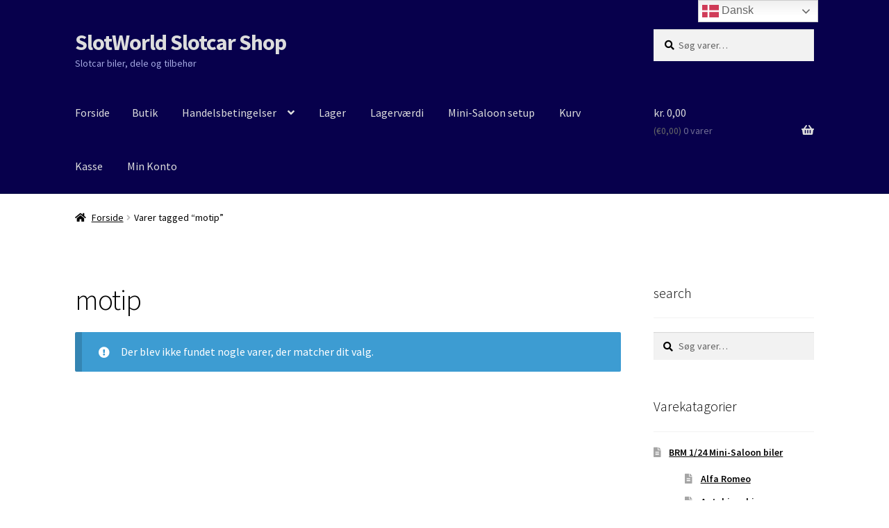

--- FILE ---
content_type: text/html; charset=UTF-8
request_url: https://butik.slotworld.dk/vare-tag/motip/
body_size: 22078
content:
<!doctype html>
<html lang="da-DK">
<head>
<meta charset="UTF-8">
<meta name="viewport" content="width=device-width, initial-scale=1">
<link rel="profile" href="https://gmpg.org/xfn/11">
<link rel="pingback" href="https://butik.slotworld.dk/xmlrpc.php">

<title>motip &#8211; SlotWorld Slotcar Shop</title>
<meta name='robots' content='max-image-preview:large' />
	<style>img:is([sizes="auto" i], [sizes^="auto," i]) { contain-intrinsic-size: 3000px 1500px }</style>
	<link rel='dns-prefetch' href='//fonts.googleapis.com' />
<link rel="alternate" type="application/rss+xml" title="SlotWorld Slotcar Shop &raquo; Feed" href="https://butik.slotworld.dk/feed/" />
<link rel="alternate" type="application/rss+xml" title="SlotWorld Slotcar Shop &raquo;-kommentar-feed" href="https://butik.slotworld.dk/comments/feed/" />
<link rel="alternate" type="application/rss+xml" title="SlotWorld Slotcar Shop &raquo; motip Tag Feed" href="https://butik.slotworld.dk/vare-tag/motip/feed/" />
<script>
window._wpemojiSettings = {"baseUrl":"https:\/\/s.w.org\/images\/core\/emoji\/16.0.1\/72x72\/","ext":".png","svgUrl":"https:\/\/s.w.org\/images\/core\/emoji\/16.0.1\/svg\/","svgExt":".svg","source":{"concatemoji":"https:\/\/butik.slotworld.dk\/wp-includes\/js\/wp-emoji-release.min.js?ver=a5533484b247f3b894878f72b19b8950"}};
/*! This file is auto-generated */
!function(s,n){var o,i,e;function c(e){try{var t={supportTests:e,timestamp:(new Date).valueOf()};sessionStorage.setItem(o,JSON.stringify(t))}catch(e){}}function p(e,t,n){e.clearRect(0,0,e.canvas.width,e.canvas.height),e.fillText(t,0,0);var t=new Uint32Array(e.getImageData(0,0,e.canvas.width,e.canvas.height).data),a=(e.clearRect(0,0,e.canvas.width,e.canvas.height),e.fillText(n,0,0),new Uint32Array(e.getImageData(0,0,e.canvas.width,e.canvas.height).data));return t.every(function(e,t){return e===a[t]})}function u(e,t){e.clearRect(0,0,e.canvas.width,e.canvas.height),e.fillText(t,0,0);for(var n=e.getImageData(16,16,1,1),a=0;a<n.data.length;a++)if(0!==n.data[a])return!1;return!0}function f(e,t,n,a){switch(t){case"flag":return n(e,"\ud83c\udff3\ufe0f\u200d\u26a7\ufe0f","\ud83c\udff3\ufe0f\u200b\u26a7\ufe0f")?!1:!n(e,"\ud83c\udde8\ud83c\uddf6","\ud83c\udde8\u200b\ud83c\uddf6")&&!n(e,"\ud83c\udff4\udb40\udc67\udb40\udc62\udb40\udc65\udb40\udc6e\udb40\udc67\udb40\udc7f","\ud83c\udff4\u200b\udb40\udc67\u200b\udb40\udc62\u200b\udb40\udc65\u200b\udb40\udc6e\u200b\udb40\udc67\u200b\udb40\udc7f");case"emoji":return!a(e,"\ud83e\udedf")}return!1}function g(e,t,n,a){var r="undefined"!=typeof WorkerGlobalScope&&self instanceof WorkerGlobalScope?new OffscreenCanvas(300,150):s.createElement("canvas"),o=r.getContext("2d",{willReadFrequently:!0}),i=(o.textBaseline="top",o.font="600 32px Arial",{});return e.forEach(function(e){i[e]=t(o,e,n,a)}),i}function t(e){var t=s.createElement("script");t.src=e,t.defer=!0,s.head.appendChild(t)}"undefined"!=typeof Promise&&(o="wpEmojiSettingsSupports",i=["flag","emoji"],n.supports={everything:!0,everythingExceptFlag:!0},e=new Promise(function(e){s.addEventListener("DOMContentLoaded",e,{once:!0})}),new Promise(function(t){var n=function(){try{var e=JSON.parse(sessionStorage.getItem(o));if("object"==typeof e&&"number"==typeof e.timestamp&&(new Date).valueOf()<e.timestamp+604800&&"object"==typeof e.supportTests)return e.supportTests}catch(e){}return null}();if(!n){if("undefined"!=typeof Worker&&"undefined"!=typeof OffscreenCanvas&&"undefined"!=typeof URL&&URL.createObjectURL&&"undefined"!=typeof Blob)try{var e="postMessage("+g.toString()+"("+[JSON.stringify(i),f.toString(),p.toString(),u.toString()].join(",")+"));",a=new Blob([e],{type:"text/javascript"}),r=new Worker(URL.createObjectURL(a),{name:"wpTestEmojiSupports"});return void(r.onmessage=function(e){c(n=e.data),r.terminate(),t(n)})}catch(e){}c(n=g(i,f,p,u))}t(n)}).then(function(e){for(var t in e)n.supports[t]=e[t],n.supports.everything=n.supports.everything&&n.supports[t],"flag"!==t&&(n.supports.everythingExceptFlag=n.supports.everythingExceptFlag&&n.supports[t]);n.supports.everythingExceptFlag=n.supports.everythingExceptFlag&&!n.supports.flag,n.DOMReady=!1,n.readyCallback=function(){n.DOMReady=!0}}).then(function(){return e}).then(function(){var e;n.supports.everything||(n.readyCallback(),(e=n.source||{}).concatemoji?t(e.concatemoji):e.wpemoji&&e.twemoji&&(t(e.twemoji),t(e.wpemoji)))}))}((window,document),window._wpemojiSettings);
</script>
<style id='wp-emoji-styles-inline-css'>

	img.wp-smiley, img.emoji {
		display: inline !important;
		border: none !important;
		box-shadow: none !important;
		height: 1em !important;
		width: 1em !important;
		margin: 0 0.07em !important;
		vertical-align: -0.1em !important;
		background: none !important;
		padding: 0 !important;
	}
</style>
<link rel='stylesheet' id='wp-block-library-css' href='https://butik.slotworld.dk/wp-includes/css/dist/block-library/style.min.css?ver=a5533484b247f3b894878f72b19b8950' media='all' />
<style id='wp-block-library-theme-inline-css'>
.wp-block-audio :where(figcaption){color:#555;font-size:13px;text-align:center}.is-dark-theme .wp-block-audio :where(figcaption){color:#ffffffa6}.wp-block-audio{margin:0 0 1em}.wp-block-code{border:1px solid #ccc;border-radius:4px;font-family:Menlo,Consolas,monaco,monospace;padding:.8em 1em}.wp-block-embed :where(figcaption){color:#555;font-size:13px;text-align:center}.is-dark-theme .wp-block-embed :where(figcaption){color:#ffffffa6}.wp-block-embed{margin:0 0 1em}.blocks-gallery-caption{color:#555;font-size:13px;text-align:center}.is-dark-theme .blocks-gallery-caption{color:#ffffffa6}:root :where(.wp-block-image figcaption){color:#555;font-size:13px;text-align:center}.is-dark-theme :root :where(.wp-block-image figcaption){color:#ffffffa6}.wp-block-image{margin:0 0 1em}.wp-block-pullquote{border-bottom:4px solid;border-top:4px solid;color:currentColor;margin-bottom:1.75em}.wp-block-pullquote cite,.wp-block-pullquote footer,.wp-block-pullquote__citation{color:currentColor;font-size:.8125em;font-style:normal;text-transform:uppercase}.wp-block-quote{border-left:.25em solid;margin:0 0 1.75em;padding-left:1em}.wp-block-quote cite,.wp-block-quote footer{color:currentColor;font-size:.8125em;font-style:normal;position:relative}.wp-block-quote:where(.has-text-align-right){border-left:none;border-right:.25em solid;padding-left:0;padding-right:1em}.wp-block-quote:where(.has-text-align-center){border:none;padding-left:0}.wp-block-quote.is-large,.wp-block-quote.is-style-large,.wp-block-quote:where(.is-style-plain){border:none}.wp-block-search .wp-block-search__label{font-weight:700}.wp-block-search__button{border:1px solid #ccc;padding:.375em .625em}:where(.wp-block-group.has-background){padding:1.25em 2.375em}.wp-block-separator.has-css-opacity{opacity:.4}.wp-block-separator{border:none;border-bottom:2px solid;margin-left:auto;margin-right:auto}.wp-block-separator.has-alpha-channel-opacity{opacity:1}.wp-block-separator:not(.is-style-wide):not(.is-style-dots){width:100px}.wp-block-separator.has-background:not(.is-style-dots){border-bottom:none;height:1px}.wp-block-separator.has-background:not(.is-style-wide):not(.is-style-dots){height:2px}.wp-block-table{margin:0 0 1em}.wp-block-table td,.wp-block-table th{word-break:normal}.wp-block-table :where(figcaption){color:#555;font-size:13px;text-align:center}.is-dark-theme .wp-block-table :where(figcaption){color:#ffffffa6}.wp-block-video :where(figcaption){color:#555;font-size:13px;text-align:center}.is-dark-theme .wp-block-video :where(figcaption){color:#ffffffa6}.wp-block-video{margin:0 0 1em}:root :where(.wp-block-template-part.has-background){margin-bottom:0;margin-top:0;padding:1.25em 2.375em}
</style>
<style id='classic-theme-styles-inline-css'>
/*! This file is auto-generated */
.wp-block-button__link{color:#fff;background-color:#32373c;border-radius:9999px;box-shadow:none;text-decoration:none;padding:calc(.667em + 2px) calc(1.333em + 2px);font-size:1.125em}.wp-block-file__button{background:#32373c;color:#fff;text-decoration:none}
</style>
<link rel='stylesheet' id='storefront-gutenberg-blocks-css' href='https://usercontent.one/wp/butik.slotworld.dk/wp-content/themes/storefront/assets/css/base/gutenberg-blocks.css?ver=4.6.1&media=1737980142' media='all' />
<style id='storefront-gutenberg-blocks-inline-css'>

				.wp-block-button__link:not(.has-text-color) {
					color: #ffffff;
				}

				.wp-block-button__link:not(.has-text-color):hover,
				.wp-block-button__link:not(.has-text-color):focus,
				.wp-block-button__link:not(.has-text-color):active {
					color: #ffffff;
				}

				.wp-block-button__link:not(.has-background) {
					background-color: #0000ff;
				}

				.wp-block-button__link:not(.has-background):hover,
				.wp-block-button__link:not(.has-background):focus,
				.wp-block-button__link:not(.has-background):active {
					border-color: #0000e6;
					background-color: #0000e6;
				}

				.wc-block-grid__products .wc-block-grid__product .wp-block-button__link {
					background-color: #0000ff;
					border-color: #0000ff;
					color: #ffffff;
				}

				.wp-block-quote footer,
				.wp-block-quote cite,
				.wp-block-quote__citation {
					color: #000000;
				}

				.wp-block-pullquote cite,
				.wp-block-pullquote footer,
				.wp-block-pullquote__citation {
					color: #000000;
				}

				.wp-block-image figcaption {
					color: #000000;
				}

				.wp-block-separator.is-style-dots::before {
					color: #000000;
				}

				.wp-block-file a.wp-block-file__button {
					color: #ffffff;
					background-color: #0000ff;
					border-color: #0000ff;
				}

				.wp-block-file a.wp-block-file__button:hover,
				.wp-block-file a.wp-block-file__button:focus,
				.wp-block-file a.wp-block-file__button:active {
					color: #ffffff;
					background-color: #0000e6;
				}

				.wp-block-code,
				.wp-block-preformatted pre {
					color: #000000;
				}

				.wp-block-table:not( .has-background ):not( .is-style-stripes ) tbody tr:nth-child(2n) td {
					background-color: #fdfdfd;
				}

				.wp-block-cover .wp-block-cover__inner-container h1:not(.has-text-color),
				.wp-block-cover .wp-block-cover__inner-container h2:not(.has-text-color),
				.wp-block-cover .wp-block-cover__inner-container h3:not(.has-text-color),
				.wp-block-cover .wp-block-cover__inner-container h4:not(.has-text-color),
				.wp-block-cover .wp-block-cover__inner-container h5:not(.has-text-color),
				.wp-block-cover .wp-block-cover__inner-container h6:not(.has-text-color) {
					color: #000000;
				}

				.wc-block-components-price-slider__range-input-progress,
				.rtl .wc-block-components-price-slider__range-input-progress {
					--range-color: #a3a7e0;
				}

				/* Target only IE11 */
				@media all and (-ms-high-contrast: none), (-ms-high-contrast: active) {
					.wc-block-components-price-slider__range-input-progress {
						background: #a3a7e0;
					}
				}

				.wc-block-components-button:not(.is-link) {
					background-color: #0000ff;
					color: #ffffff;
				}

				.wc-block-components-button:not(.is-link):hover,
				.wc-block-components-button:not(.is-link):focus,
				.wc-block-components-button:not(.is-link):active {
					background-color: #0000e6;
					color: #ffffff;
				}

				.wc-block-components-button:not(.is-link):disabled {
					background-color: #0000ff;
					color: #ffffff;
				}

				.wc-block-cart__submit-container {
					background-color: #ffffff;
				}

				.wc-block-cart__submit-container::before {
					color: rgba(220,220,220,0.5);
				}

				.wc-block-components-order-summary-item__quantity {
					background-color: #ffffff;
					border-color: #000000;
					box-shadow: 0 0 0 2px #ffffff;
					color: #000000;
				}
			
</style>
<style id='global-styles-inline-css'>
:root{--wp--preset--aspect-ratio--square: 1;--wp--preset--aspect-ratio--4-3: 4/3;--wp--preset--aspect-ratio--3-4: 3/4;--wp--preset--aspect-ratio--3-2: 3/2;--wp--preset--aspect-ratio--2-3: 2/3;--wp--preset--aspect-ratio--16-9: 16/9;--wp--preset--aspect-ratio--9-16: 9/16;--wp--preset--color--black: #000000;--wp--preset--color--cyan-bluish-gray: #abb8c3;--wp--preset--color--white: #ffffff;--wp--preset--color--pale-pink: #f78da7;--wp--preset--color--vivid-red: #cf2e2e;--wp--preset--color--luminous-vivid-orange: #ff6900;--wp--preset--color--luminous-vivid-amber: #fcb900;--wp--preset--color--light-green-cyan: #7bdcb5;--wp--preset--color--vivid-green-cyan: #00d084;--wp--preset--color--pale-cyan-blue: #8ed1fc;--wp--preset--color--vivid-cyan-blue: #0693e3;--wp--preset--color--vivid-purple: #9b51e0;--wp--preset--gradient--vivid-cyan-blue-to-vivid-purple: linear-gradient(135deg,rgba(6,147,227,1) 0%,rgb(155,81,224) 100%);--wp--preset--gradient--light-green-cyan-to-vivid-green-cyan: linear-gradient(135deg,rgb(122,220,180) 0%,rgb(0,208,130) 100%);--wp--preset--gradient--luminous-vivid-amber-to-luminous-vivid-orange: linear-gradient(135deg,rgba(252,185,0,1) 0%,rgba(255,105,0,1) 100%);--wp--preset--gradient--luminous-vivid-orange-to-vivid-red: linear-gradient(135deg,rgba(255,105,0,1) 0%,rgb(207,46,46) 100%);--wp--preset--gradient--very-light-gray-to-cyan-bluish-gray: linear-gradient(135deg,rgb(238,238,238) 0%,rgb(169,184,195) 100%);--wp--preset--gradient--cool-to-warm-spectrum: linear-gradient(135deg,rgb(74,234,220) 0%,rgb(151,120,209) 20%,rgb(207,42,186) 40%,rgb(238,44,130) 60%,rgb(251,105,98) 80%,rgb(254,248,76) 100%);--wp--preset--gradient--blush-light-purple: linear-gradient(135deg,rgb(255,206,236) 0%,rgb(152,150,240) 100%);--wp--preset--gradient--blush-bordeaux: linear-gradient(135deg,rgb(254,205,165) 0%,rgb(254,45,45) 50%,rgb(107,0,62) 100%);--wp--preset--gradient--luminous-dusk: linear-gradient(135deg,rgb(255,203,112) 0%,rgb(199,81,192) 50%,rgb(65,88,208) 100%);--wp--preset--gradient--pale-ocean: linear-gradient(135deg,rgb(255,245,203) 0%,rgb(182,227,212) 50%,rgb(51,167,181) 100%);--wp--preset--gradient--electric-grass: linear-gradient(135deg,rgb(202,248,128) 0%,rgb(113,206,126) 100%);--wp--preset--gradient--midnight: linear-gradient(135deg,rgb(2,3,129) 0%,rgb(40,116,252) 100%);--wp--preset--font-size--small: 14px;--wp--preset--font-size--medium: 23px;--wp--preset--font-size--large: 26px;--wp--preset--font-size--x-large: 42px;--wp--preset--font-size--normal: 16px;--wp--preset--font-size--huge: 37px;--wp--preset--spacing--20: 0.44rem;--wp--preset--spacing--30: 0.67rem;--wp--preset--spacing--40: 1rem;--wp--preset--spacing--50: 1.5rem;--wp--preset--spacing--60: 2.25rem;--wp--preset--spacing--70: 3.38rem;--wp--preset--spacing--80: 5.06rem;--wp--preset--shadow--natural: 6px 6px 9px rgba(0, 0, 0, 0.2);--wp--preset--shadow--deep: 12px 12px 50px rgba(0, 0, 0, 0.4);--wp--preset--shadow--sharp: 6px 6px 0px rgba(0, 0, 0, 0.2);--wp--preset--shadow--outlined: 6px 6px 0px -3px rgba(255, 255, 255, 1), 6px 6px rgba(0, 0, 0, 1);--wp--preset--shadow--crisp: 6px 6px 0px rgba(0, 0, 0, 1);}:root :where(.is-layout-flow) > :first-child{margin-block-start: 0;}:root :where(.is-layout-flow) > :last-child{margin-block-end: 0;}:root :where(.is-layout-flow) > *{margin-block-start: 24px;margin-block-end: 0;}:root :where(.is-layout-constrained) > :first-child{margin-block-start: 0;}:root :where(.is-layout-constrained) > :last-child{margin-block-end: 0;}:root :where(.is-layout-constrained) > *{margin-block-start: 24px;margin-block-end: 0;}:root :where(.is-layout-flex){gap: 24px;}:root :where(.is-layout-grid){gap: 24px;}body .is-layout-flex{display: flex;}.is-layout-flex{flex-wrap: wrap;align-items: center;}.is-layout-flex > :is(*, div){margin: 0;}body .is-layout-grid{display: grid;}.is-layout-grid > :is(*, div){margin: 0;}.has-black-color{color: var(--wp--preset--color--black) !important;}.has-cyan-bluish-gray-color{color: var(--wp--preset--color--cyan-bluish-gray) !important;}.has-white-color{color: var(--wp--preset--color--white) !important;}.has-pale-pink-color{color: var(--wp--preset--color--pale-pink) !important;}.has-vivid-red-color{color: var(--wp--preset--color--vivid-red) !important;}.has-luminous-vivid-orange-color{color: var(--wp--preset--color--luminous-vivid-orange) !important;}.has-luminous-vivid-amber-color{color: var(--wp--preset--color--luminous-vivid-amber) !important;}.has-light-green-cyan-color{color: var(--wp--preset--color--light-green-cyan) !important;}.has-vivid-green-cyan-color{color: var(--wp--preset--color--vivid-green-cyan) !important;}.has-pale-cyan-blue-color{color: var(--wp--preset--color--pale-cyan-blue) !important;}.has-vivid-cyan-blue-color{color: var(--wp--preset--color--vivid-cyan-blue) !important;}.has-vivid-purple-color{color: var(--wp--preset--color--vivid-purple) !important;}.has-black-background-color{background-color: var(--wp--preset--color--black) !important;}.has-cyan-bluish-gray-background-color{background-color: var(--wp--preset--color--cyan-bluish-gray) !important;}.has-white-background-color{background-color: var(--wp--preset--color--white) !important;}.has-pale-pink-background-color{background-color: var(--wp--preset--color--pale-pink) !important;}.has-vivid-red-background-color{background-color: var(--wp--preset--color--vivid-red) !important;}.has-luminous-vivid-orange-background-color{background-color: var(--wp--preset--color--luminous-vivid-orange) !important;}.has-luminous-vivid-amber-background-color{background-color: var(--wp--preset--color--luminous-vivid-amber) !important;}.has-light-green-cyan-background-color{background-color: var(--wp--preset--color--light-green-cyan) !important;}.has-vivid-green-cyan-background-color{background-color: var(--wp--preset--color--vivid-green-cyan) !important;}.has-pale-cyan-blue-background-color{background-color: var(--wp--preset--color--pale-cyan-blue) !important;}.has-vivid-cyan-blue-background-color{background-color: var(--wp--preset--color--vivid-cyan-blue) !important;}.has-vivid-purple-background-color{background-color: var(--wp--preset--color--vivid-purple) !important;}.has-black-border-color{border-color: var(--wp--preset--color--black) !important;}.has-cyan-bluish-gray-border-color{border-color: var(--wp--preset--color--cyan-bluish-gray) !important;}.has-white-border-color{border-color: var(--wp--preset--color--white) !important;}.has-pale-pink-border-color{border-color: var(--wp--preset--color--pale-pink) !important;}.has-vivid-red-border-color{border-color: var(--wp--preset--color--vivid-red) !important;}.has-luminous-vivid-orange-border-color{border-color: var(--wp--preset--color--luminous-vivid-orange) !important;}.has-luminous-vivid-amber-border-color{border-color: var(--wp--preset--color--luminous-vivid-amber) !important;}.has-light-green-cyan-border-color{border-color: var(--wp--preset--color--light-green-cyan) !important;}.has-vivid-green-cyan-border-color{border-color: var(--wp--preset--color--vivid-green-cyan) !important;}.has-pale-cyan-blue-border-color{border-color: var(--wp--preset--color--pale-cyan-blue) !important;}.has-vivid-cyan-blue-border-color{border-color: var(--wp--preset--color--vivid-cyan-blue) !important;}.has-vivid-purple-border-color{border-color: var(--wp--preset--color--vivid-purple) !important;}.has-vivid-cyan-blue-to-vivid-purple-gradient-background{background: var(--wp--preset--gradient--vivid-cyan-blue-to-vivid-purple) !important;}.has-light-green-cyan-to-vivid-green-cyan-gradient-background{background: var(--wp--preset--gradient--light-green-cyan-to-vivid-green-cyan) !important;}.has-luminous-vivid-amber-to-luminous-vivid-orange-gradient-background{background: var(--wp--preset--gradient--luminous-vivid-amber-to-luminous-vivid-orange) !important;}.has-luminous-vivid-orange-to-vivid-red-gradient-background{background: var(--wp--preset--gradient--luminous-vivid-orange-to-vivid-red) !important;}.has-very-light-gray-to-cyan-bluish-gray-gradient-background{background: var(--wp--preset--gradient--very-light-gray-to-cyan-bluish-gray) !important;}.has-cool-to-warm-spectrum-gradient-background{background: var(--wp--preset--gradient--cool-to-warm-spectrum) !important;}.has-blush-light-purple-gradient-background{background: var(--wp--preset--gradient--blush-light-purple) !important;}.has-blush-bordeaux-gradient-background{background: var(--wp--preset--gradient--blush-bordeaux) !important;}.has-luminous-dusk-gradient-background{background: var(--wp--preset--gradient--luminous-dusk) !important;}.has-pale-ocean-gradient-background{background: var(--wp--preset--gradient--pale-ocean) !important;}.has-electric-grass-gradient-background{background: var(--wp--preset--gradient--electric-grass) !important;}.has-midnight-gradient-background{background: var(--wp--preset--gradient--midnight) !important;}.has-small-font-size{font-size: var(--wp--preset--font-size--small) !important;}.has-medium-font-size{font-size: var(--wp--preset--font-size--medium) !important;}.has-large-font-size{font-size: var(--wp--preset--font-size--large) !important;}.has-x-large-font-size{font-size: var(--wp--preset--font-size--x-large) !important;}
:root :where(.wp-block-pullquote){font-size: 1.5em;line-height: 1.6;}
</style>
<style id='woocommerce-inline-inline-css'>
.woocommerce form .form-row .required { visibility: visible; }
</style>
<link rel='stylesheet' id='brands-styles-css' href='https://usercontent.one/wp/butik.slotworld.dk/wp-content/plugins/woocommerce/assets/css/brands.css?ver=10.3.7&media=1737980142' media='all' />
<link rel='stylesheet' id='parent-style-css' href='https://usercontent.one/wp/butik.slotworld.dk/wp-content/themes/storefront/style.css?media=1737980142?ver=a5533484b247f3b894878f72b19b8950' media='all' />
<link rel='stylesheet' id='child-style-css' href='https://usercontent.one/wp/butik.slotworld.dk/wp-content/themes/storefront-child/style.css?media=1737980142?ver=a5533484b247f3b894878f72b19b8950' media='all' />
<link rel='stylesheet' id='storefront-style-css' href='https://usercontent.one/wp/butik.slotworld.dk/wp-content/themes/storefront/style.css?ver=4.6.1&media=1737980142' media='all' />
<style id='storefront-style-inline-css'>

			.main-navigation ul li a,
			.site-title a,
			ul.menu li a,
			.site-branding h1 a,
			button.menu-toggle,
			button.menu-toggle:hover,
			.handheld-navigation .dropdown-toggle {
				color: #dddddd;
			}

			button.menu-toggle,
			button.menu-toggle:hover {
				border-color: #dddddd;
			}

			.main-navigation ul li a:hover,
			.main-navigation ul li:hover > a,
			.site-title a:hover,
			.site-header ul.menu li.current-menu-item > a {
				color: #ffffff;
			}

			table:not( .has-background ) th {
				background-color: #f8f8f8;
			}

			table:not( .has-background ) tbody td {
				background-color: #fdfdfd;
			}

			table:not( .has-background ) tbody tr:nth-child(2n) td,
			fieldset,
			fieldset legend {
				background-color: #fbfbfb;
			}

			.site-header,
			.secondary-navigation ul ul,
			.main-navigation ul.menu > li.menu-item-has-children:after,
			.secondary-navigation ul.menu ul,
			.storefront-handheld-footer-bar,
			.storefront-handheld-footer-bar ul li > a,
			.storefront-handheld-footer-bar ul li.search .site-search,
			button.menu-toggle,
			button.menu-toggle:hover {
				background-color: #07004c;
			}

			p.site-description,
			.site-header,
			.storefront-handheld-footer-bar {
				color: #a3a7e0;
			}

			button.menu-toggle:after,
			button.menu-toggle:before,
			button.menu-toggle span:before {
				background-color: #dddddd;
			}

			h1, h2, h3, h4, h5, h6, .wc-block-grid__product-title {
				color: #000000;
			}

			.widget h1 {
				border-bottom-color: #000000;
			}

			body,
			.secondary-navigation a {
				color: #000000;
			}

			.widget-area .widget a,
			.hentry .entry-header .posted-on a,
			.hentry .entry-header .post-author a,
			.hentry .entry-header .post-comments a,
			.hentry .entry-header .byline a {
				color: #050505;
			}

			a {
				color: #a3a7e0;
			}

			a:focus,
			button:focus,
			.button.alt:focus,
			input:focus,
			textarea:focus,
			input[type="button"]:focus,
			input[type="reset"]:focus,
			input[type="submit"]:focus,
			input[type="email"]:focus,
			input[type="tel"]:focus,
			input[type="url"]:focus,
			input[type="password"]:focus,
			input[type="search"]:focus {
				outline-color: #a3a7e0;
			}

			button, input[type="button"], input[type="reset"], input[type="submit"], .button, .widget a.button {
				background-color: #0000ff;
				border-color: #0000ff;
				color: #ffffff;
			}

			button:hover, input[type="button"]:hover, input[type="reset"]:hover, input[type="submit"]:hover, .button:hover, .widget a.button:hover {
				background-color: #0000e6;
				border-color: #0000e6;
				color: #ffffff;
			}

			button.alt, input[type="button"].alt, input[type="reset"].alt, input[type="submit"].alt, .button.alt, .widget-area .widget a.button.alt {
				background-color: #0000ff;
				border-color: #0000ff;
				color: #ffffff;
			}

			button.alt:hover, input[type="button"].alt:hover, input[type="reset"].alt:hover, input[type="submit"].alt:hover, .button.alt:hover, .widget-area .widget a.button.alt:hover {
				background-color: #0000e6;
				border-color: #0000e6;
				color: #ffffff;
			}

			.pagination .page-numbers li .page-numbers.current {
				background-color: #e6e6e6;
				color: #000000;
			}

			#comments .comment-list .comment-content .comment-text {
				background-color: #f8f8f8;
			}

			.site-footer {
				background-color: #07004c;
				color: #a3a7e0;
			}

			.site-footer a:not(.button):not(.components-button) {
				color: #000000;
			}

			.site-footer .storefront-handheld-footer-bar a:not(.button):not(.components-button) {
				color: #dddddd;
			}

			.site-footer h1, .site-footer h2, .site-footer h3, .site-footer h4, .site-footer h5, .site-footer h6, .site-footer .widget .widget-title, .site-footer .widget .widgettitle {
				color: #000000;
			}

			.page-template-template-homepage.has-post-thumbnail .type-page.has-post-thumbnail .entry-title {
				color: #000000;
			}

			.page-template-template-homepage.has-post-thumbnail .type-page.has-post-thumbnail .entry-content {
				color: #000000;
			}

			@media screen and ( min-width: 768px ) {
				.secondary-navigation ul.menu a:hover {
					color: #bcc0f9;
				}

				.secondary-navigation ul.menu a {
					color: #a3a7e0;
				}

				.main-navigation ul.menu ul.sub-menu,
				.main-navigation ul.nav-menu ul.children {
					background-color: #00003d;
				}

				.site-header {
					border-bottom-color: #00003d;
				}
			}
</style>
<link rel='stylesheet' id='storefront-icons-css' href='https://usercontent.one/wp/butik.slotworld.dk/wp-content/themes/storefront/assets/css/base/icons.css?ver=4.6.1&media=1737980142' media='all' />
<link rel='stylesheet' id='storefront-fonts-css' href='https://fonts.googleapis.com/css?family=Source+Sans+Pro%3A400%2C300%2C300italic%2C400italic%2C600%2C700%2C900&#038;subset=latin%2Clatin-ext&#038;ver=4.6.1' media='all' />
<link rel='stylesheet' id='storefront-woocommerce-style-css' href='https://usercontent.one/wp/butik.slotworld.dk/wp-content/themes/storefront/assets/css/woocommerce/woocommerce.css?ver=4.6.1&media=1737980142' media='all' />
<style id='storefront-woocommerce-style-inline-css'>
@font-face {
				font-family: star;
				src: url(https://usercontent.one/wp/butik.slotworld.dk/wp-content/plugins/woocommerce/assets/fonts/star.eot?media=1737980142);
				src:
					url(https://usercontent.one/wp/butik.slotworld.dk/wp-content/plugins/woocommerce/assets/fonts/star.eot?media=1737980142?#iefix) format("embedded-opentype"),
					url(https://usercontent.one/wp/butik.slotworld.dk/wp-content/plugins/woocommerce/assets/fonts/star.woff?media=1737980142) format("woff"),
					url(https://usercontent.one/wp/butik.slotworld.dk/wp-content/plugins/woocommerce/assets/fonts/star.ttf?media=1737980142) format("truetype"),
					url(https://usercontent.one/wp/butik.slotworld.dk/wp-content/plugins/woocommerce/assets/fonts/star.svg?media=1737980142#star) format("svg");
				font-weight: 400;
				font-style: normal;
			}
			@font-face {
				font-family: WooCommerce;
				src: url(https://usercontent.one/wp/butik.slotworld.dk/wp-content/plugins/woocommerce/assets/fonts/WooCommerce.eot?media=1737980142);
				src:
					url(https://usercontent.one/wp/butik.slotworld.dk/wp-content/plugins/woocommerce/assets/fonts/WooCommerce.eot?media=1737980142?#iefix) format("embedded-opentype"),
					url(https://usercontent.one/wp/butik.slotworld.dk/wp-content/plugins/woocommerce/assets/fonts/WooCommerce.woff?media=1737980142) format("woff"),
					url(https://usercontent.one/wp/butik.slotworld.dk/wp-content/plugins/woocommerce/assets/fonts/WooCommerce.ttf?media=1737980142) format("truetype"),
					url(https://usercontent.one/wp/butik.slotworld.dk/wp-content/plugins/woocommerce/assets/fonts/WooCommerce.svg?media=1737980142#WooCommerce) format("svg");
				font-weight: 400;
				font-style: normal;
			}

			a.cart-contents,
			.site-header-cart .widget_shopping_cart a {
				color: #dddddd;
			}

			a.cart-contents:hover,
			.site-header-cart .widget_shopping_cart a:hover,
			.site-header-cart:hover > li > a {
				color: #ffffff;
			}

			table.cart td.product-remove,
			table.cart td.actions {
				border-top-color: #ffffff;
			}

			.storefront-handheld-footer-bar ul li.cart .count {
				background-color: #dddddd;
				color: #07004c;
				border-color: #07004c;
			}

			.woocommerce-tabs ul.tabs li.active a,
			ul.products li.product .price,
			.onsale,
			.wc-block-grid__product-onsale,
			.widget_search form:before,
			.widget_product_search form:before {
				color: #000000;
			}

			.woocommerce-breadcrumb a,
			a.woocommerce-review-link,
			.product_meta a {
				color: #050505;
			}

			.wc-block-grid__product-onsale,
			.onsale {
				border-color: #000000;
			}

			.star-rating span:before,
			.quantity .plus, .quantity .minus,
			p.stars a:hover:after,
			p.stars a:after,
			.star-rating span:before,
			#payment .payment_methods li input[type=radio]:first-child:checked+label:before {
				color: #a3a7e0;
			}

			.widget_price_filter .ui-slider .ui-slider-range,
			.widget_price_filter .ui-slider .ui-slider-handle {
				background-color: #a3a7e0;
			}

			.order_details {
				background-color: #f8f8f8;
			}

			.order_details > li {
				border-bottom: 1px dotted #e3e3e3;
			}

			.order_details:before,
			.order_details:after {
				background: -webkit-linear-gradient(transparent 0,transparent 0),-webkit-linear-gradient(135deg,#f8f8f8 33.33%,transparent 33.33%),-webkit-linear-gradient(45deg,#f8f8f8 33.33%,transparent 33.33%)
			}

			#order_review {
				background-color: #ffffff;
			}

			#payment .payment_methods > li .payment_box,
			#payment .place-order {
				background-color: #fafafa;
			}

			#payment .payment_methods > li:not(.woocommerce-notice) {
				background-color: #f5f5f5;
			}

			#payment .payment_methods > li:not(.woocommerce-notice):hover {
				background-color: #f0f0f0;
			}

			.woocommerce-pagination .page-numbers li .page-numbers.current {
				background-color: #e6e6e6;
				color: #000000;
			}

			.wc-block-grid__product-onsale,
			.onsale,
			.woocommerce-pagination .page-numbers li .page-numbers:not(.current) {
				color: #000000;
			}

			p.stars a:before,
			p.stars a:hover~a:before,
			p.stars.selected a.active~a:before {
				color: #000000;
			}

			p.stars.selected a.active:before,
			p.stars:hover a:before,
			p.stars.selected a:not(.active):before,
			p.stars.selected a.active:before {
				color: #a3a7e0;
			}

			.single-product div.product .woocommerce-product-gallery .woocommerce-product-gallery__trigger {
				background-color: #0000ff;
				color: #ffffff;
			}

			.single-product div.product .woocommerce-product-gallery .woocommerce-product-gallery__trigger:hover {
				background-color: #0000e6;
				border-color: #0000e6;
				color: #ffffff;
			}

			.button.added_to_cart:focus,
			.button.wc-forward:focus {
				outline-color: #a3a7e0;
			}

			.added_to_cart,
			.site-header-cart .widget_shopping_cart a.button,
			.wc-block-grid__products .wc-block-grid__product .wp-block-button__link {
				background-color: #0000ff;
				border-color: #0000ff;
				color: #ffffff;
			}

			.added_to_cart:hover,
			.site-header-cart .widget_shopping_cart a.button:hover,
			.wc-block-grid__products .wc-block-grid__product .wp-block-button__link:hover {
				background-color: #0000e6;
				border-color: #0000e6;
				color: #ffffff;
			}

			.added_to_cart.alt, .added_to_cart, .widget a.button.checkout {
				background-color: #0000ff;
				border-color: #0000ff;
				color: #ffffff;
			}

			.added_to_cart.alt:hover, .added_to_cart:hover, .widget a.button.checkout:hover {
				background-color: #0000e6;
				border-color: #0000e6;
				color: #ffffff;
			}

			.button.loading {
				color: #0000ff;
			}

			.button.loading:hover {
				background-color: #0000ff;
			}

			.button.loading:after {
				color: #ffffff;
			}

			@media screen and ( min-width: 768px ) {
				.site-header-cart .widget_shopping_cart,
				.site-header .product_list_widget li .quantity {
					color: #a3a7e0;
				}

				.site-header-cart .widget_shopping_cart .buttons,
				.site-header-cart .widget_shopping_cart .total {
					background-color: #000042;
				}

				.site-header-cart .widget_shopping_cart {
					background-color: #00003d;
				}
			}
				.storefront-product-pagination a {
					color: #000000;
					background-color: #ffffff;
				}
				.storefront-sticky-add-to-cart {
					color: #000000;
					background-color: #ffffff;
				}

				.storefront-sticky-add-to-cart a:not(.button) {
					color: #dddddd;
				}
</style>
<link rel='stylesheet' id='storefront-child-style-css' href='https://usercontent.one/wp/butik.slotworld.dk/wp-content/themes/storefront-child/style.css?ver=1.0&media=1737980142' media='all' />
<link rel='stylesheet' id='storefront-woocommerce-brands-style-css' href='https://usercontent.one/wp/butik.slotworld.dk/wp-content/themes/storefront/assets/css/woocommerce/extensions/brands.css?ver=4.6.1&media=1737980142' media='all' />
<script src="https://butik.slotworld.dk/wp-includes/js/jquery/jquery.min.js?ver=3.7.1" id="jquery-core-js"></script>
<script src="https://butik.slotworld.dk/wp-includes/js/jquery/jquery-migrate.min.js?ver=3.4.1" id="jquery-migrate-js"></script>
<script src="https://usercontent.one/wp/butik.slotworld.dk/wp-content/plugins/woocommerce/assets/js/jquery-blockui/jquery.blockUI.min.js?ver=2.7.0-wc.10.3.7&media=1737980142" id="wc-jquery-blockui-js" defer data-wp-strategy="defer"></script>
<script id="wc-add-to-cart-js-extra">
var wc_add_to_cart_params = {"ajax_url":"\/wp-admin\/admin-ajax.php","wc_ajax_url":"\/?wc-ajax=%%endpoint%%","i18n_view_cart":"Se kurv","cart_url":"https:\/\/butik.slotworld.dk\/cart\/","is_cart":"","cart_redirect_after_add":"no"};
</script>
<script src="https://usercontent.one/wp/butik.slotworld.dk/wp-content/plugins/woocommerce/assets/js/frontend/add-to-cart.min.js?ver=10.3.7&media=1737980142" id="wc-add-to-cart-js" defer data-wp-strategy="defer"></script>
<script src="https://usercontent.one/wp/butik.slotworld.dk/wp-content/plugins/woocommerce/assets/js/js-cookie/js.cookie.min.js?ver=2.1.4-wc.10.3.7&media=1737980142" id="wc-js-cookie-js" defer data-wp-strategy="defer"></script>
<script id="woocommerce-js-extra">
var woocommerce_params = {"ajax_url":"\/wp-admin\/admin-ajax.php","wc_ajax_url":"\/?wc-ajax=%%endpoint%%","i18n_password_show":"Vis adgangskode","i18n_password_hide":"Skjul adgangskode"};
</script>
<script src="https://usercontent.one/wp/butik.slotworld.dk/wp-content/plugins/woocommerce/assets/js/frontend/woocommerce.min.js?ver=10.3.7&media=1737980142" id="woocommerce-js" defer data-wp-strategy="defer"></script>
<script id="wc-cart-fragments-js-extra">
var wc_cart_fragments_params = {"ajax_url":"\/wp-admin\/admin-ajax.php","wc_ajax_url":"\/?wc-ajax=%%endpoint%%","cart_hash_key":"wc_cart_hash_65f7853a587d700980809923e57311a3","fragment_name":"wc_fragments_65f7853a587d700980809923e57311a3","request_timeout":"5000"};
</script>
<script src="https://usercontent.one/wp/butik.slotworld.dk/wp-content/plugins/woocommerce/assets/js/frontend/cart-fragments.min.js?ver=10.3.7&media=1737980142" id="wc-cart-fragments-js" defer data-wp-strategy="defer"></script>
<link rel="https://api.w.org/" href="https://butik.slotworld.dk/wp-json/" /><link rel="alternate" title="JSON" type="application/json" href="https://butik.slotworld.dk/wp-json/wp/v2/product_tag/305" />    <style>
        .product-sku {
            color: #666;
            font-size: 0.9em;
            margin: -5px 0 5px 0;
            text-align: center;
        }
        
        /* Adjust spacing around price */
        .price {
            margin-top: 5px !important;
        }
    </style>
        <style>
        .eur-price {
            display: inline-block;
            font-size: 0.85em;
            color: #666;
            margin-top: 2px;
        }
        .woocommerce-Price-amount {
            white-space: nowrap;
        }
    </style>
    	<noscript><style>.woocommerce-product-gallery{ opacity: 1 !important; }</style></noscript>
			<style id="wp-custom-css">
			.woocommerce ul.products li.product, .woocommerce-page ul.products li.product {
  text-align:center;
}
.woocommerce .products .star-rating, .woocommerce-page .products .star-rating .button {
  float:none;
  display:block;
  margin-left:auto;
  margin-right:auto;
}		</style>
		</head>

<body data-rsssl=1 class="archive tax-product_tag term-motip term-305 wp-embed-responsive wp-theme-storefront wp-child-theme-storefront-child theme-storefront woocommerce woocommerce-page woocommerce-no-js storefront-align-wide right-sidebar woocommerce-active">



<div id="page" class="hfeed site">
	
	<header id="masthead" class="site-header" role="banner" style="">

		<div class="col-full">		<a class="skip-link screen-reader-text" href="#site-navigation">Spring til navigation</a>
		<a class="skip-link screen-reader-text" href="#content">Spring til indhold</a>
				<div class="site-branding">
			<div class="beta site-title"><a href="https://butik.slotworld.dk/" rel="home">SlotWorld Slotcar Shop</a></div><p class="site-description">Slotcar biler, dele og tilbehør</p>		</div>
					<div class="site-search">
				<div class="widget woocommerce widget_product_search"><form role="search" method="get" class="woocommerce-product-search" action="https://butik.slotworld.dk/">
	<label class="screen-reader-text" for="woocommerce-product-search-field-0">Søg efter:</label>
	<input type="search" id="woocommerce-product-search-field-0" class="search-field" placeholder="Søg varer&hellip;" value="" name="s" />
	<button type="submit" value="Søg" class="">Søg</button>
	<input type="hidden" name="post_type" value="product" />
</form>
</div>			</div>
			</div><div class="storefront-primary-navigation"><div class="col-full">		<nav id="site-navigation" class="main-navigation" role="navigation" aria-label="Primær navigation">
		<button id="site-navigation-menu-toggle" class="menu-toggle" aria-controls="site-navigation" aria-expanded="false"><span>Menu</span></button>
			<div class="menu"><ul>
<li ><a href="https://butik.slotworld.dk/">Forside</a></li><li class="page_item page-item-7017 current_page_parent"><a href="https://butik.slotworld.dk/butik/">Butik</a></li>
<li class="page_item page-item-6872 page_item_has_children"><a href="https://butik.slotworld.dk/handelsbetingelser/">Handelsbetingelser</a>
<ul class='children'>
	<li class="page_item page-item-11833"><a href="https://butik.slotworld.dk/handelsbetingelser/english-info/">English info</a></li>
	<li class="page_item page-item-6874"><a href="https://butik.slotworld.dk/handelsbetingelser/kontakt/">Kontakt</a></li>
</ul>
</li>
<li class="page_item page-item-22529"><a href="https://butik.slotworld.dk/lager/">Lager</a></li>
<li class="page_item page-item-22532"><a href="https://butik.slotworld.dk/lagervaerdi/">Lagerværdi</a></li>
<li class="page_item page-item-11661"><a href="https://butik.slotworld.dk/mini-saloon-setup/">Mini-Saloon setup</a></li>
<li class="page_item page-item-5"><a href="https://butik.slotworld.dk/cart/">Kurv</a></li>
<li class="page_item page-item-6"><a href="https://butik.slotworld.dk/checkout/">Kasse</a></li>
<li class="page_item page-item-7"><a href="https://butik.slotworld.dk/my-account/">Min Konto</a></li>
</ul></div>
<div class="handheld-navigation"><ul id="menu-hovedmenu" class="menu"><li id="menu-item-8699" class="menu-item menu-item-type-taxonomy menu-item-object-product_cat menu-item-has-children menu-item-8699"><a href="https://butik.slotworld.dk/vare-kategori/brm-mini-saloon-biler/">BRM 1/24 Mini-Saloon biler<br></br></a>
<ul class="sub-menu">
	<li id="menu-item-14589" class="menu-item menu-item-type-taxonomy menu-item-object-product_cat menu-item-14589"><a href="https://butik.slotworld.dk/vare-kategori/brm-mini-saloon-biler/alfa-romeo/">Alfa Romeo</a></li>
	<li id="menu-item-16306" class="menu-item menu-item-type-taxonomy menu-item-object-product_cat menu-item-16306"><a href="https://butik.slotworld.dk/vare-kategori/brm-mini-saloon-biler/autobianchi/">Autobianchi</a></li>
	<li id="menu-item-15926" class="menu-item menu-item-type-taxonomy menu-item-object-product_cat menu-item-15926"><a href="https://butik.slotworld.dk/vare-kategori/brm-mini-saloon-biler/bmw-2002ti/">BMW 2002ti</a></li>
	<li id="menu-item-19651" class="menu-item menu-item-type-taxonomy menu-item-object-product_cat menu-item-19651"><a href="https://butik.slotworld.dk/vare-kategori/brm-mini-saloon-biler/datsun-240z/">Datsun 240Z</a></li>
	<li id="menu-item-11285" class="menu-item menu-item-type-taxonomy menu-item-object-product_cat menu-item-11285"><a href="https://butik.slotworld.dk/vare-kategori/brm-mini-saloon-biler/abarth/">Fiat Abarth</a></li>
	<li id="menu-item-18346" class="menu-item menu-item-type-taxonomy menu-item-object-product_cat menu-item-18346"><a href="https://butik.slotworld.dk/vare-kategori/brm-mini-saloon-biler/ford-capri/">Ford Capri</a></li>
	<li id="menu-item-11286" class="menu-item menu-item-type-taxonomy menu-item-object-product_cat menu-item-11286"><a href="https://butik.slotworld.dk/vare-kategori/brm-mini-saloon-biler/escort/">Ford Escort</a></li>
	<li id="menu-item-11287" class="menu-item menu-item-type-taxonomy menu-item-object-product_cat menu-item-11287"><a href="https://butik.slotworld.dk/vare-kategori/brm-mini-saloon-biler/mini/">Mini Cooper</a></li>
	<li id="menu-item-11288" class="menu-item menu-item-type-taxonomy menu-item-object-product_cat menu-item-11288"><a href="https://butik.slotworld.dk/vare-kategori/brm-mini-saloon-biler/nsu-tt/">NSU TT</a></li>
	<li id="menu-item-12407" class="menu-item menu-item-type-taxonomy menu-item-object-product_cat menu-item-12407"><a href="https://butik.slotworld.dk/vare-kategori/brm-mini-saloon-biler/opel-kadett/">Opel Kadett</a></li>
	<li id="menu-item-22101" class="menu-item menu-item-type-taxonomy menu-item-object-product_cat menu-item-22101"><a href="https://butik.slotworld.dk/vare-kategori/brm-mini-saloon-biler/porsche-911/">Porsche 911</a></li>
	<li id="menu-item-11289" class="menu-item menu-item-type-taxonomy menu-item-object-product_cat menu-item-11289"><a href="https://butik.slotworld.dk/vare-kategori/brm-mini-saloon-biler/renault-r8-gordini/">Renault R8 Gordini</a></li>
	<li id="menu-item-17566" class="menu-item menu-item-type-taxonomy menu-item-object-product_cat menu-item-17566"><a href="https://butik.slotworld.dk/vare-kategori/brm-mini-saloon-biler/scirocco/">Scirocco</a></li>
	<li id="menu-item-11290" class="menu-item menu-item-type-taxonomy menu-item-object-product_cat menu-item-11290"><a href="https://butik.slotworld.dk/vare-kategori/brm-mini-saloon-biler/simca-1000/">Simca 1000</a></li>
	<li id="menu-item-13012" class="menu-item menu-item-type-taxonomy menu-item-object-product_cat menu-item-13012"><a href="https://butik.slotworld.dk/vare-kategori/brm-mini-saloon-biler/danske-biler/">Danske biler</a></li>
	<li id="menu-item-17740" class="menu-item menu-item-type-taxonomy menu-item-object-product_cat menu-item-17740"><a href="https://butik.slotworld.dk/vare-kategori/brm-mini-saloon-biler/whitekit/">Whitekit</a></li>
</ul>
</li>
<li id="menu-item-18482" class="menu-item menu-item-type-taxonomy menu-item-object-product_cat menu-item-has-children menu-item-18482"><a href="https://butik.slotworld.dk/vare-kategori/brm-biler-1-24/">BRM Biler 1/24<br></br></a>
<ul class="sub-menu">
	<li id="menu-item-22077" class="menu-item menu-item-type-taxonomy menu-item-object-product_cat menu-item-22077"><a href="https://butik.slotworld.dk/vare-kategori/brm-biler-1-24/ferrari-330p4-412p/">Ferrari 330P4 / 412P</a></li>
	<li id="menu-item-18460" class="menu-item menu-item-type-taxonomy menu-item-object-product_cat menu-item-18460"><a href="https://butik.slotworld.dk/vare-kategori/brm-biler-1-24/ferrari-512/">Ferrari 512M</a></li>
	<li id="menu-item-19757" class="menu-item menu-item-type-taxonomy menu-item-object-product_cat menu-item-19757"><a href="https://butik.slotworld.dk/vare-kategori/brm-biler-1-24/ford-gt40/">Ford GT40</a></li>
	<li id="menu-item-18461" class="menu-item menu-item-type-taxonomy menu-item-object-product_cat menu-item-18461"><a href="https://butik.slotworld.dk/vare-kategori/brm-biler-1-24/porsche-917/">Porsche 917K</a></li>
	<li id="menu-item-18345" class="menu-item menu-item-type-taxonomy menu-item-object-product_cat menu-item-18345"><a href="https://butik.slotworld.dk/vare-kategori/brm-biler-1-24/f1-gtr/">McLaren F1 GTR</a></li>
	<li id="menu-item-18488" class="menu-item menu-item-type-taxonomy menu-item-object-product_cat menu-item-18488"><a href="https://butik.slotworld.dk/vare-kategori/brm-biler-1-24/porsche-911-gt1-brm-biler-1-24/">Porsche 911 GT1</a></li>
	<li id="menu-item-22397" class="menu-item menu-item-type-taxonomy menu-item-object-product_cat menu-item-22397"><a href="https://butik.slotworld.dk/vare-kategori/brm-biler-1-24/trans-am/">Trans AM</a></li>
</ul>
</li>
<li id="menu-item-19611" class="menu-item menu-item-type-taxonomy menu-item-object-product_cat menu-item-19611"><a href="https://butik.slotworld.dk/vare-kategori/tts-biler-1-24/">TTS biler 1/24</a></li>
<li id="menu-item-8875" class="menu-item menu-item-type-taxonomy menu-item-object-product_cat menu-item-has-children menu-item-8875"><a href="https://butik.slotworld.dk/vare-kategori/brm-dele/">BRM dele Mini-Saloon<br></br></a>
<ul class="sub-menu">
	<li id="menu-item-20555" class="menu-item menu-item-type-taxonomy menu-item-object-product_cat menu-item-20555"><a href="https://butik.slotworld.dk/vare-kategori/brm-dele/daek-og-faelge-grp-2/">Dæk og Fælge Grp. 2</a></li>
	<li id="menu-item-20556" class="menu-item menu-item-type-taxonomy menu-item-object-product_cat menu-item-20556"><a href="https://butik.slotworld.dk/vare-kategori/brm-dele/daek-og-faelge-mini/">Dæk og Fælge mini</a></li>
	<li id="menu-item-15578" class="menu-item menu-item-type-taxonomy menu-item-object-product_cat menu-item-15578"><a href="https://butik.slotworld.dk/vare-kategori/brm-dele/dele-til-alfa-gta/">Dele til Alfa GTA</a></li>
	<li id="menu-item-16307" class="menu-item menu-item-type-taxonomy menu-item-object-product_cat menu-item-16307"><a href="https://butik.slotworld.dk/vare-kategori/brm-dele/dele-til-autobianchi/">Dele til Autobianchi</a></li>
	<li id="menu-item-15927" class="menu-item menu-item-type-taxonomy menu-item-object-product_cat menu-item-15927"><a href="https://butik.slotworld.dk/vare-kategori/brm-dele/dele-til-bmw-2002ti/">Dele til BMW 2002ti</a></li>
	<li id="menu-item-19652" class="menu-item menu-item-type-taxonomy menu-item-object-product_cat menu-item-19652"><a href="https://butik.slotworld.dk/vare-kategori/brm-dele/dele-til-datsun-240z/">Dele til Datsun 240Z</a></li>
	<li id="menu-item-14104" class="menu-item menu-item-type-taxonomy menu-item-object-product_cat menu-item-14104"><a href="https://butik.slotworld.dk/vare-kategori/brm-dele/dele-til-fiat-abarth/">Dele til Fiat Abarth</a></li>
	<li id="menu-item-20167" class="menu-item menu-item-type-taxonomy menu-item-object-product_cat menu-item-20167"><a href="https://butik.slotworld.dk/vare-kategori/brm-dele/dele-til-ford-capri/">Dele til Ford Capri</a></li>
	<li id="menu-item-14105" class="menu-item menu-item-type-taxonomy menu-item-object-product_cat menu-item-14105"><a href="https://butik.slotworld.dk/vare-kategori/brm-dele/dele-til-ford-escort-mk1/">Dele til Ford Escort MK1</a></li>
	<li id="menu-item-14106" class="menu-item menu-item-type-taxonomy menu-item-object-product_cat menu-item-14106"><a href="https://butik.slotworld.dk/vare-kategori/brm-dele/dele-til-mini-cooper/">Dele til Mini Cooper</a></li>
	<li id="menu-item-14107" class="menu-item menu-item-type-taxonomy menu-item-object-product_cat menu-item-14107"><a href="https://butik.slotworld.dk/vare-kategori/brm-dele/dele-til-nsu-tt/">Dele til NSU tt</a></li>
	<li id="menu-item-14108" class="menu-item menu-item-type-taxonomy menu-item-object-product_cat menu-item-14108"><a href="https://butik.slotworld.dk/vare-kategori/brm-dele/dele-til-opel-kadett/">Dele til Opel Kadett</a></li>
	<li id="menu-item-22100" class="menu-item menu-item-type-taxonomy menu-item-object-product_cat menu-item-22100"><a href="https://butik.slotworld.dk/vare-kategori/brm-dele/dele-til-porsche-911/">Dele til Porsche 911</a></li>
	<li id="menu-item-14109" class="menu-item menu-item-type-taxonomy menu-item-object-product_cat menu-item-14109"><a href="https://butik.slotworld.dk/vare-kategori/brm-dele/dele-til-renault-r8-gordini/">Dele til Renault R8 Gordini</a></li>
	<li id="menu-item-17567" class="menu-item menu-item-type-taxonomy menu-item-object-product_cat menu-item-17567"><a href="https://butik.slotworld.dk/vare-kategori/brm-dele/dele-til-scrirocco/">Dele til Scirocco</a></li>
	<li id="menu-item-14110" class="menu-item menu-item-type-taxonomy menu-item-object-product_cat menu-item-14110"><a href="https://butik.slotworld.dk/vare-kategori/brm-dele/dele-til-simca-1000/">Dele til Simca 1000</a></li>
</ul>
</li>
<li id="menu-item-11526" class="menu-item menu-item-type-taxonomy menu-item-object-product_cat menu-item-has-children menu-item-11526"><a href="https://butik.slotworld.dk/vare-kategori/brm-andre-dele/">BRM andre dele<br></br></a>
<ul class="sub-menu">
	<li id="menu-item-21237" class="menu-item menu-item-type-taxonomy menu-item-object-product_cat menu-item-21237"><a href="https://butik.slotworld.dk/vare-kategori/brm-andre-dele/racing-legends-tilladte-dele/">Racing Legends tilladte dele</a></li>
	<li id="menu-item-18484" class="menu-item menu-item-type-taxonomy menu-item-object-product_cat menu-item-has-children menu-item-18484"><a href="https://butik.slotworld.dk/vare-kategori/brm-andre-dele/brm-dele-ferrari-512/">BRM dele Ferrari 512<br></br></a>
	<ul class="sub-menu">
		<li id="menu-item-20164" class="menu-item menu-item-type-taxonomy menu-item-object-product_cat menu-item-20164"><a href="https://butik.slotworld.dk/vare-kategori/brm-andre-dele/brm-dele-ferrari-512/decals-f512m/">Decals F512M</a></li>
	</ul>
</li>
	<li id="menu-item-20166" class="menu-item menu-item-type-taxonomy menu-item-object-product_cat menu-item-has-children menu-item-20166"><a href="https://butik.slotworld.dk/vare-kategori/brm-andre-dele/brm-dele-ford-gt40/">BRM dele Ford GT40<br></br></a>
	<ul class="sub-menu">
		<li id="menu-item-20165" class="menu-item menu-item-type-taxonomy menu-item-object-product_cat menu-item-20165"><a href="https://butik.slotworld.dk/vare-kategori/brm-andre-dele/brm-dele-ford-gt40/decals-gt40/">Decals GT40</a></li>
	</ul>
</li>
	<li id="menu-item-18487" class="menu-item menu-item-type-taxonomy menu-item-object-product_cat menu-item-has-children menu-item-18487"><a href="https://butik.slotworld.dk/vare-kategori/brm-andre-dele/brm-dele-porsche-917/">BRM dele Porsche 917<br></br></a>
	<ul class="sub-menu">
		<li id="menu-item-18773" class="menu-item menu-item-type-taxonomy menu-item-object-product_cat menu-item-18773"><a href="https://butik.slotworld.dk/vare-kategori/brm-andre-dele/brm-dele-porsche-917/decals-p917/">Decals P917</a></li>
	</ul>
</li>
	<li id="menu-item-18485" class="menu-item menu-item-type-taxonomy menu-item-object-product_cat menu-item-18485"><a href="https://butik.slotworld.dk/vare-kategori/brm-andre-dele/brm-dele-mclaren-f1-gtr/">BRM dele McLaren F1 GTR</a></li>
	<li id="menu-item-18486" class="menu-item menu-item-type-taxonomy menu-item-object-product_cat menu-item-18486"><a href="https://butik.slotworld.dk/vare-kategori/brm-andre-dele/brm-dele-porsche-911-gt1/">BRM dele Porsche 911 GT1</a></li>
</ul>
</li>
<li id="menu-item-9831" class="menu-item menu-item-type-taxonomy menu-item-object-product_cat menu-item-9831"><a href="https://butik.slotworld.dk/vare-kategori/scaleauto-biler/">Scaleauto 1/24 biler</a></li>
<li id="menu-item-6661" class="menu-item menu-item-type-custom menu-item-object-custom menu-item-6661"><a href="https://butik.slotworld.dk/?product_cat=biler-komplette">Biler 1/24</a></li>
<li id="menu-item-9630" class="menu-item menu-item-type-taxonomy menu-item-object-product_cat menu-item-has-children menu-item-9630"><a href="https://butik.slotworld.dk/vare-kategori/revo-slot-biler/">Revo Slot 1/32 biler<br></br></a>
<ul class="sub-menu">
	<li id="menu-item-17966" class="menu-item menu-item-type-taxonomy menu-item-object-product_cat menu-item-17966"><a href="https://butik.slotworld.dk/vare-kategori/revo-slot-biler/alfa-gta/">Alfa GTA</a></li>
	<li id="menu-item-18424" class="menu-item menu-item-type-taxonomy menu-item-object-product_cat menu-item-18424"><a href="https://butik.slotworld.dk/vare-kategori/revo-slot-biler/bmw-2002/">BMW 2002</a></li>
	<li id="menu-item-19544" class="menu-item menu-item-type-taxonomy menu-item-object-product_cat menu-item-19544"><a href="https://butik.slotworld.dk/vare-kategori/revo-slot-biler/chevrolet-corvette/">Chevrolet Corvette</a></li>
	<li id="menu-item-11631" class="menu-item menu-item-type-taxonomy menu-item-object-product_cat menu-item-11631"><a href="https://butik.slotworld.dk/vare-kategori/revo-slot-biler/dodge-viper-chrysler-viper/">Dodge Viper / Chrysler Viper</a></li>
	<li id="menu-item-15826" class="menu-item menu-item-type-taxonomy menu-item-object-product_cat menu-item-15826"><a href="https://butik.slotworld.dk/vare-kategori/revo-slot-biler/ferrari-333/">Ferrari 333</a></li>
	<li id="menu-item-16398" class="menu-item menu-item-type-taxonomy menu-item-object-product_cat menu-item-16398"><a href="https://butik.slotworld.dk/vare-kategori/revo-slot-biler/ferrari-f40/">Ferrari F40</a></li>
	<li id="menu-item-18259" class="menu-item menu-item-type-taxonomy menu-item-object-product_cat menu-item-18259"><a href="https://butik.slotworld.dk/vare-kategori/revo-slot-biler/ford-escort-mk-1/">Ford Escort MK 1</a></li>
	<li id="menu-item-21511" class="menu-item menu-item-type-taxonomy menu-item-object-product_cat menu-item-21511"><a href="https://butik.slotworld.dk/vare-kategori/revo-slot-biler/lister-storm/">Lister Storm</a></li>
	<li id="menu-item-11632" class="menu-item menu-item-type-taxonomy menu-item-object-product_cat menu-item-11632"><a href="https://butik.slotworld.dk/vare-kategori/revo-slot-biler/marcos-lm-600/">Marcos LM 600</a></li>
	<li id="menu-item-17179" class="menu-item menu-item-type-taxonomy menu-item-object-product_cat menu-item-17179"><a href="https://butik.slotworld.dk/vare-kategori/revo-slot-biler/mclaren-f1-gtr/">McLaren F1 GTR</a></li>
	<li id="menu-item-16704" class="menu-item menu-item-type-taxonomy menu-item-object-product_cat menu-item-16704"><a href="https://butik.slotworld.dk/vare-kategori/revo-slot-biler/mercedes-clk/">Mercedes CLK</a></li>
	<li id="menu-item-15824" class="menu-item menu-item-type-taxonomy menu-item-object-product_cat menu-item-15824"><a href="https://butik.slotworld.dk/vare-kategori/revo-slot-biler/porsche-911-gt1/">Porsche 911 GT1</a></li>
	<li id="menu-item-11633" class="menu-item menu-item-type-taxonomy menu-item-object-product_cat menu-item-11633"><a href="https://butik.slotworld.dk/vare-kategori/revo-slot-biler/porsche-911-gt2/">Porsche 911 GT2</a></li>
	<li id="menu-item-22518" class="menu-item menu-item-type-taxonomy menu-item-object-product_cat menu-item-22518"><a href="https://butik.slotworld.dk/vare-kategori/revo-slot-biler/porsche-934/">Porsche 934</a></li>
	<li id="menu-item-15825" class="menu-item menu-item-type-taxonomy menu-item-object-product_cat menu-item-15825"><a href="https://butik.slotworld.dk/vare-kategori/revo-slot-biler/toyota-gt1/">Toyota GT1</a></li>
	<li id="menu-item-11634" class="menu-item menu-item-type-taxonomy menu-item-object-product_cat menu-item-11634"><a href="https://butik.slotworld.dk/vare-kategori/revo-slot-biler/toyota-supra/">Toyota Supra</a></li>
</ul>
</li>
<li id="menu-item-9714" class="menu-item menu-item-type-taxonomy menu-item-object-product_cat menu-item-9714"><a href="https://butik.slotworld.dk/vare-kategori/revo-slot-dele/">Revo Slot dele</a></li>
<li id="menu-item-13299" class="menu-item menu-item-type-taxonomy menu-item-object-product_cat menu-item-has-children menu-item-13299"><a href="https://butik.slotworld.dk/vare-kategori/slot-it-biler/">Slot.it 1/32 biler<br></br></a>
<ul class="sub-menu">
	<li id="menu-item-16283" class="menu-item menu-item-type-taxonomy menu-item-object-product_cat menu-item-16283"><a href="https://butik.slotworld.dk/vare-kategori/slot-it-biler/classic/">Classic</a></li>
	<li id="menu-item-13361" class="menu-item menu-item-type-taxonomy menu-item-object-product_cat menu-item-13361"><a href="https://butik.slotworld.dk/vare-kategori/slot-it-biler/dtm/">DTM</a></li>
	<li id="menu-item-13362" class="menu-item menu-item-type-taxonomy menu-item-object-product_cat menu-item-13362"><a href="https://butik.slotworld.dk/vare-kategori/slot-it-biler/grp-c/">Grp. C.</a></li>
	<li id="menu-item-13476" class="menu-item menu-item-type-taxonomy menu-item-object-product_cat menu-item-13476"><a href="https://butik.slotworld.dk/vare-kategori/slot-it-biler/gt/">GT</a></li>
	<li id="menu-item-13360" class="menu-item menu-item-type-taxonomy menu-item-object-product_cat menu-item-13360"><a href="https://butik.slotworld.dk/vare-kategori/slot-it-biler/lmp/">LMP</a></li>
	<li id="menu-item-13297" class="menu-item menu-item-type-taxonomy menu-item-object-product_cat menu-item-13297"><a href="https://butik.slotworld.dk/vare-kategori/slot-it-dele/">Slot.it dele</a></li>
	<li id="menu-item-13551" class="menu-item menu-item-type-taxonomy menu-item-object-product_cat menu-item-13551"><a href="https://butik.slotworld.dk/vare-kategori/slot-it-daek/">Slot.it dæk</a></li>
</ul>
</li>
<li id="menu-item-13298" class="menu-item menu-item-type-taxonomy menu-item-object-product_cat menu-item-13298"><a href="https://butik.slotworld.dk/vare-kategori/slot-it-oxigen-digital/">Slot.it oXigen digital</a></li>
<li id="menu-item-13731" class="menu-item menu-item-type-taxonomy menu-item-object-product_cat menu-item-13731"><a href="https://butik.slotworld.dk/vare-kategori/scaleauto-1-32-biler/">Scaleauto 1/32 biler</a></li>
<li id="menu-item-13742" class="menu-item menu-item-type-taxonomy menu-item-object-product_cat menu-item-has-children menu-item-13742"><a href="https://butik.slotworld.dk/vare-kategori/nsr-1-32-biler/">NSR 1/32 biler<br></br></a>
<ul class="sub-menu">
	<li id="menu-item-13743" class="menu-item menu-item-type-taxonomy menu-item-object-product_cat menu-item-13743"><a href="https://butik.slotworld.dk/vare-kategori/nsr-dele/">NSR dele</a></li>
</ul>
</li>
<li id="menu-item-16442" class="menu-item menu-item-type-taxonomy menu-item-object-product_cat menu-item-16442"><a href="https://butik.slotworld.dk/vare-kategori/slot-it-biler/policar-biler/">Policar 1/32 biler</a></li>
<li id="menu-item-14312" class="menu-item menu-item-type-taxonomy menu-item-object-product_cat menu-item-14312"><a href="https://butik.slotworld.dk/vare-kategori/komplet-racerbane/" title="1/32">Komplet Racerbane 1/32</a></li>
<li id="menu-item-6707" class="menu-item menu-item-type-custom menu-item-object-custom menu-item-6707"><a href="https://butik.slotworld.dk/?product_cat=karosser-bemalede">Bemalede karosser</a></li>
<li id="menu-item-6710" class="menu-item menu-item-type-custom menu-item-object-custom menu-item-6710"><a href="https://butik.slotworld.dk/?product_cat=karosseri-resin-gfk">GFK &#038; Resin karosser</a></li>
<li id="menu-item-6708" class="menu-item menu-item-type-custom menu-item-object-custom menu-item-6708"><a href="https://butik.slotworld.dk/?product_cat=karosseri-lexan">Lexan karosser</a></li>
<li id="menu-item-6709" class="menu-item menu-item-type-custom menu-item-object-custom menu-item-6709"><a href="https://butik.slotworld.dk/?product_cat=karosseri-plastik">Plastik karosser</a></li>
<li id="menu-item-6660" class="menu-item menu-item-type-custom menu-item-object-custom menu-item-6660"><a href="https://butik.slotworld.dk/?product_cat=aksler-distance">Aksler og Distancestykker</a></li>
<li id="menu-item-11157" class="menu-item menu-item-type-taxonomy menu-item-object-product_cat menu-item-11157"><a href="https://butik.slotworld.dk/vare-kategori/banepynt/">Banepynt</a></li>
<li id="menu-item-6662" class="menu-item menu-item-type-custom menu-item-object-custom menu-item-6662"><a href="https://butik.slotworld.dk/?product_cat=braids-slaebere">Braids &#038; Slæbere</a></li>
<li id="menu-item-6663" class="menu-item menu-item-type-custom menu-item-object-custom menu-item-6663"><a href="https://butik.slotworld.dk/?product_cat=chassis">Chassis</a></li>
<li id="menu-item-6664" class="menu-item menu-item-type-custom menu-item-object-custom menu-item-has-children menu-item-6664"><a href="https://butik.slotworld.dk/?product_cat=chassis-dele">Chassis dele<br></br></a>
<ul class="sub-menu">
	<li id="menu-item-6665" class="menu-item menu-item-type-custom menu-item-object-custom menu-item-6665"><a href="https://butik.slotworld.dk/?product_cat=doslot">DoSlot</a></li>
	<li id="menu-item-6666" class="menu-item menu-item-type-custom menu-item-object-custom menu-item-6666"><a href="https://butik.slotworld.dk/?product_cat=momo">Momo</a></li>
	<li id="menu-item-6667" class="menu-item menu-item-type-custom menu-item-object-custom menu-item-6667"><a href="https://butik.slotworld.dk/?product_cat=plafit-132">Plafit 1/32</a></li>
	<li id="menu-item-6668" class="menu-item menu-item-type-custom menu-item-object-custom menu-item-6668"><a href="https://butik.slotworld.dk/?product_cat=plafit-excel">Plafit Excel</a></li>
	<li id="menu-item-6669" class="menu-item menu-item-type-custom menu-item-object-custom menu-item-6669"><a href="https://butik.slotworld.dk/?product_cat=plafit-slp">Plafit SLP</a></li>
	<li id="menu-item-6673" class="menu-item menu-item-type-custom menu-item-object-custom menu-item-6673"><a href="https://butik.slotworld.dk/?product_cat=chassis-racefun">Racefun</a></li>
	<li id="menu-item-6670" class="menu-item menu-item-type-custom menu-item-object-custom menu-item-6670"><a href="https://butik.slotworld.dk/?product_cat=scaleauto-msc">Scaleauto</a></li>
</ul>
</li>
<li id="menu-item-6674" class="menu-item menu-item-type-custom menu-item-object-custom menu-item-6674"><a href="https://butik.slotworld.dk/?product_cat=controller-trafo">Controller &#038; Stik</a></li>
<li id="menu-item-6675" class="menu-item menu-item-type-custom menu-item-object-custom menu-item-has-children menu-item-6675"><a href="https://butik.slotworld.dk/?product_cat=decals">Decals<br></br></a>
<ul class="sub-menu">
	<li id="menu-item-6678" class="menu-item menu-item-type-custom menu-item-object-custom menu-item-6678"><a href="https://butik.slotworld.dk/?product_cat=aston-martin">Aston Martin</a></li>
	<li id="menu-item-6680" class="menu-item menu-item-type-custom menu-item-object-custom menu-item-6680"><a href="https://butik.slotworld.dk/?product_cat=diverse-biler-ferrari-etc">Ferrari, Zonda m.fl.</a></li>
	<li id="menu-item-6684" class="menu-item menu-item-type-custom menu-item-object-custom menu-item-6684"><a href="https://butik.slotworld.dk/?product_cat=lmp-karrosse-decals">LMP Biler</a></li>
	<li id="menu-item-6676" class="menu-item menu-item-type-custom menu-item-object-custom menu-item-6676"><a href="https://butik.slotworld.dk/?product_cat=amg-sls-scaleauto">Mercedes</a></li>
	<li id="menu-item-6686" class="menu-item menu-item-type-custom menu-item-object-custom menu-item-6686"><a href="https://butik.slotworld.dk/?product_cat=p-911-993-996-997">Porsche 911/993/996/997</a></li>
	<li id="menu-item-6687" class="menu-item menu-item-type-custom menu-item-object-custom menu-item-6687"><a href="https://butik.slotworld.dk/?product_cat=p-917-p-956962-p-935">Porsche 917,935,956,962</a></li>
	<li id="menu-item-6681" class="menu-item menu-item-type-custom menu-item-object-custom menu-item-6681"><a href="https://butik.slotworld.dk/?product_cat=diverse-blandede">Blandede ark</a></li>
	<li id="menu-item-6677" class="menu-item menu-item-type-custom menu-item-object-custom menu-item-6677"><a href="https://butik.slotworld.dk/?product_cat=andre-sponsorer">Diverse sponsorer</a></li>
	<li id="menu-item-6682" class="menu-item menu-item-type-custom menu-item-object-custom menu-item-6682"><a href="https://butik.slotworld.dk/?product_cat=drikke">Drikke</a></li>
	<li id="menu-item-6683" class="menu-item menu-item-type-custom menu-item-object-custom menu-item-6683"><a href="https://butik.slotworld.dk/?product_cat=daek">Dækmærker</a></li>
	<li id="menu-item-6685" class="menu-item menu-item-type-custom menu-item-object-custom menu-item-6685"><a href="https://butik.slotworld.dk/?product_cat=olie">Olie producenter</a></li>
	<li id="menu-item-6688" class="menu-item menu-item-type-custom menu-item-object-custom menu-item-6688"><a href="https://butik.slotworld.dk/?product_cat=tal-tavler">Tal &#038; Tavler</a></li>
	<li id="menu-item-6689" class="menu-item menu-item-type-custom menu-item-object-custom menu-item-6689"><a href="https://butik.slotworld.dk/?product_cat=tobak">Tobaks producenter</a></li>
</ul>
</li>
<li id="menu-item-6690" class="menu-item menu-item-type-custom menu-item-object-custom menu-item-has-children menu-item-6690"><a href="https://butik.slotworld.dk/?product_cat=diverse">Diverse, Slotkasser, Æsker, Tape, Bly, Fræsejern, Braid, Podier, Carbon, Banemærker<br></br></a>
<ul class="sub-menu">
	<li id="menu-item-7458" class="menu-item menu-item-type-taxonomy menu-item-object-product_cat menu-item-7458"><a href="https://butik.slotworld.dk/vare-kategori/bane-byg/">Bane byg</a></li>
</ul>
</li>
<li id="menu-item-6691" class="menu-item menu-item-type-custom menu-item-object-custom menu-item-6691"><a href="https://butik.slotworld.dk/?product_cat=figurer">Figurer 1/24</a></li>
<li id="menu-item-9481" class="menu-item menu-item-type-taxonomy menu-item-object-product_cat menu-item-9481"><a href="https://butik.slotworld.dk/vare-kategori/figurer-132/">Figurer 1/32</a></li>
<li id="menu-item-6692" class="menu-item menu-item-type-custom menu-item-object-custom menu-item-6692"><a href="https://butik.slotworld.dk/?product_cat=guide-styretap-mm">Guide/Styretap m.m.</a></li>
<li id="menu-item-6693" class="menu-item menu-item-type-custom menu-item-object-custom menu-item-has-children menu-item-6693"><a href="https://butik.slotworld.dk/?product_cat=hjul-daek-faelge-indsatse">Hjul, Dæk, Fælge, Fælgindsatse<br></br></a>
<ul class="sub-menu">
	<li id="menu-item-6694" class="menu-item menu-item-type-custom menu-item-object-custom menu-item-6694"><a href="https://butik.slotworld.dk/?product_cat=baghjul-gt-lmp">Baghjul LMP &#038; GT</a></li>
	<li id="menu-item-6698" class="menu-item menu-item-type-custom menu-item-object-custom menu-item-6698"><a href="https://butik.slotworld.dk/?product_cat=forhjul-gt-lmp">Forhjul LMP &#038; GT</a></li>
	<li id="menu-item-6696" class="menu-item menu-item-type-custom menu-item-object-custom menu-item-6696"><a href="https://butik.slotworld.dk/?product_cat=daek-gt-lmp">Dæk LMP &#038; GT</a></li>
	<li id="menu-item-6699" class="menu-item menu-item-type-custom menu-item-object-custom menu-item-6699"><a href="https://butik.slotworld.dk/?product_cat=faelge-faelgindsatse-gt-lmp">Fælge &#038; Fælgindsatse LMP &#038; GT</a></li>
	<li id="menu-item-6695" class="menu-item menu-item-type-custom menu-item-object-custom menu-item-6695"><a href="https://butik.slotworld.dk/?product_cat=baghjul-klassik">Baghjul Klassik</a></li>
	<li id="menu-item-6701" class="menu-item menu-item-type-custom menu-item-object-custom menu-item-6701"><a href="https://butik.slotworld.dk/?product_cat=forhjul-klassik">Forhjul klassik</a></li>
	<li id="menu-item-6697" class="menu-item menu-item-type-custom menu-item-object-custom menu-item-6697"><a href="https://butik.slotworld.dk/?product_cat=daek-klassik">Dæk klassik</a></li>
	<li id="menu-item-6700" class="menu-item menu-item-type-custom menu-item-object-custom menu-item-6700"><a href="https://butik.slotworld.dk/?product_cat=faelge-indsatse-klassik">Fælge &#038; Fælgindsatse klassik</a></li>
	<li id="menu-item-9631" class="menu-item menu-item-type-taxonomy menu-item-object-product_cat menu-item-9631"><a href="https://butik.slotworld.dk/vare-kategori/hjul-daek-faelge-indsatse/hjul-132/">Hjul 1/32</a></li>
</ul>
</li>
<li id="menu-item-6702" class="menu-item menu-item-type-custom menu-item-object-custom menu-item-has-children menu-item-6702"><a href="https://butik.slotworld.dk/?product_cat=interioer-exterioer">Interiør &#038; Exteriør<br></br></a>
<ul class="sub-menu">
	<li id="menu-item-6704" class="menu-item menu-item-type-custom menu-item-object-custom menu-item-6704"><a href="https://butik.slotworld.dk/?product_cat=haekvinge-beslag">Hækvinger &#038; Beslag</a></li>
	<li id="menu-item-6703" class="menu-item menu-item-type-custom menu-item-object-custom menu-item-6703"><a href="https://butik.slotworld.dk/?product_cat=figurer-seler">Kører Figurer &#038; Seler</a></li>
	<li id="menu-item-6705" class="menu-item menu-item-type-custom menu-item-object-custom menu-item-6705"><a href="https://butik.slotworld.dk/?product_cat=lexan-interioer">Lexan Interiør</a></li>
	<li id="menu-item-6706" class="menu-item menu-item-type-custom menu-item-object-custom menu-item-6706"><a href="https://butik.slotworld.dk/?product_cat=lexan-vinduer">Lexan vinduer</a></li>
</ul>
</li>
<li id="menu-item-6711" class="menu-item menu-item-type-custom menu-item-object-custom menu-item-6711"><a href="https://butik.slotworld.dk/?product_cat=kuglelejer">Kuglelejer</a></li>
<li id="menu-item-6712" class="menu-item menu-item-type-custom menu-item-object-custom menu-item-6712"><a href="https://butik.slotworld.dk/?product_cat=lim">Lim</a></li>
<li id="menu-item-6713" class="menu-item menu-item-type-custom menu-item-object-custom menu-item-6713"><a href="https://butik.slotworld.dk/?product_cat=lyskit">Lyskit</a></li>
<li id="menu-item-6714" class="menu-item menu-item-type-custom menu-item-object-custom menu-item-6714"><a href="https://butik.slotworld.dk/?product_cat=motor-koeler">Motor &#038; Motorkøler</a></li>
<li id="menu-item-6715" class="menu-item menu-item-type-custom menu-item-object-custom menu-item-6715"><a href="https://butik.slotworld.dk/?product_cat=skruer-skiver-moetrikker">Skruer, Skiver &#038; Møtrikker</a></li>
<li id="menu-item-6716" class="menu-item menu-item-type-custom menu-item-object-custom menu-item-6716"><a href="https://butik.slotworld.dk/?product_cat=smoeremidler">Smøremidler</a></li>
<li id="menu-item-6718" class="menu-item menu-item-type-custom menu-item-object-custom menu-item-has-children menu-item-6718"><a href="https://butik.slotworld.dk/?product_cat=tandhjul-pinion-spurgear-kronhjul-124">Tandhjul<br></br></a>
<ul class="sub-menu">
	<li id="menu-item-6719" class="menu-item menu-item-type-custom menu-item-object-custom menu-item-6719"><a href="https://butik.slotworld.dk/?product_cat=kronhjul">Kronhjul</a></li>
	<li id="menu-item-6720" class="menu-item menu-item-type-custom menu-item-object-custom menu-item-6720"><a href="https://butik.slotworld.dk/?product_cat=pinion-aluminium">Aluminiums pinioner</a></li>
	<li id="menu-item-6721" class="menu-item menu-item-type-custom menu-item-object-custom menu-item-6721"><a href="https://butik.slotworld.dk/?product_cat=pinion-messing">Messing pinioner</a></li>
	<li id="menu-item-6722" class="menu-item menu-item-type-custom menu-item-object-custom menu-item-6722"><a href="https://butik.slotworld.dk/?product_cat=pinion-nylon-plast">Nylon pinioner (plast)</a></li>
	<li id="menu-item-6723" class="menu-item menu-item-type-custom menu-item-object-custom menu-item-6723"><a href="https://butik.slotworld.dk/?product_cat=pinion-staal">Stål pinioner</a></li>
	<li id="menu-item-6724" class="menu-item menu-item-type-custom menu-item-object-custom menu-item-6724"><a href="https://butik.slotworld.dk/?product_cat=spurgear-jp">JP spurgear</a></li>
	<li id="menu-item-6727" class="menu-item menu-item-type-custom menu-item-object-custom menu-item-6727"><a href="https://butik.slotworld.dk/?product_cat=spurgear-ilpe">Ilpe spurgear</a></li>
	<li id="menu-item-6725" class="menu-item menu-item-type-custom menu-item-object-custom menu-item-6725"><a href="https://butik.slotworld.dk/?product_cat=spurgear-scaleauto">Scaleauto spurgear</a></li>
	<li id="menu-item-6726" class="menu-item menu-item-type-custom menu-item-object-custom menu-item-6726"><a href="https://butik.slotworld.dk/?product_cat=spurgear-sigma">Sigma spurgear</a></li>
</ul>
</li>
<li id="menu-item-6729" class="menu-item menu-item-type-custom menu-item-object-custom menu-item-6729"><a href="https://butik.slotworld.dk/?product_cat=vaerktoej">Værktøj</a></li>
<li id="menu-item-9633" class="menu-item menu-item-type-taxonomy menu-item-object-product_cat menu-item-has-children menu-item-9633"><a href="https://butik.slotworld.dk/vare-kategori/132/">1/32<br></br></a>
<ul class="sub-menu">
	<li id="menu-item-9636" class="menu-item menu-item-type-taxonomy menu-item-object-product_cat menu-item-9636"><a href="https://butik.slotworld.dk/vare-kategori/132/132-slotbiler/">1/32 Slotbiler</a></li>
	<li id="menu-item-9638" class="menu-item menu-item-type-taxonomy menu-item-object-product_cat menu-item-9638"><a href="https://butik.slotworld.dk/vare-kategori/revo-slot-biler/">Revo Slot 1/32 biler</a></li>
	<li id="menu-item-9639" class="menu-item menu-item-type-taxonomy menu-item-object-product_cat menu-item-9639"><a href="https://butik.slotworld.dk/vare-kategori/hjul-daek-faelge-indsatse/hjul-132/">Hjul 1/32</a></li>
	<li id="menu-item-9634" class="menu-item menu-item-type-taxonomy menu-item-object-product_cat menu-item-9634"><a href="https://butik.slotworld.dk/vare-kategori/132/132-diverse/">1/32 Diverse</a></li>
	<li id="menu-item-9635" class="menu-item menu-item-type-taxonomy menu-item-object-product_cat menu-item-9635"><a href="https://butik.slotworld.dk/vare-kategori/132/132-figurer/">1/32 Figurer</a></li>
</ul>
</li>
<li id="menu-item-11630" class="menu-item menu-item-type-taxonomy menu-item-object-product_cat menu-item-11630"><a href="https://butik.slotworld.dk/vare-kategori/lmp24/">LMP24</a></li>
<li id="menu-item-6728" class="menu-item menu-item-type-custom menu-item-object-custom menu-item-6728"><a href="https://butik.slotworld.dk/?product_cat=traebane-slotrace-s16d-open-12">S16D træbane</a></li>
<li id="menu-item-16572" class="menu-item menu-item-type-taxonomy menu-item-object-product_cat menu-item-has-children menu-item-16572"><a href="https://butik.slotworld.dk/vare-kategori/rc-biler-og-controllere/">RC 1/76 Biler<br> og controllere<br></br></a>
<ul class="sub-menu">
	<li id="menu-item-16571" class="menu-item menu-item-type-taxonomy menu-item-object-product_cat menu-item-16571"><a href="https://butik.slotworld.dk/vare-kategori/rc-biler-og-controllere/rc-fjernstyrede-biler/">RC biler og controllere</a></li>
	<li id="menu-item-16295" class="menu-item menu-item-type-taxonomy menu-item-object-product_cat menu-item-16295"><a href="https://butik.slotworld.dk/vare-kategori/rc-biler-og-controllere/tilbehoer-1-76-rc/">Tilbehør 1/76 RC</a></li>
</ul>
</li>
<li id="menu-item-8831" class="menu-item menu-item-type-taxonomy menu-item-object-product_cat menu-item-8831"><a href="https://butik.slotworld.dk/vare-kategori/gavekort/">Gavekort</a></li>
<li id="menu-item-6869" class="menu-item menu-item-type-post_type menu-item-object-page menu-item-6869"><a href="https://butik.slotworld.dk/my-account/">Min Konto</a></li>
<li id="menu-item-6870" class="menu-item menu-item-type-post_type menu-item-object-page menu-item-6870"><a href="https://butik.slotworld.dk/checkout/">Kasse</a></li>
<li id="menu-item-6871" class="menu-item menu-item-type-post_type menu-item-object-page menu-item-6871"><a href="https://butik.slotworld.dk/cart/">Kurv</a></li>
<li id="menu-item-7353" class="menu-item menu-item-type-post_type menu-item-object-page menu-item-privacy-policy menu-item-7353"><a rel="privacy-policy" href="https://butik.slotworld.dk/handelsbetingelser/">Handelsbetingelser</a></li>
<li id="menu-item-7354" class="menu-item menu-item-type-post_type menu-item-object-page menu-item-7354"><a href="https://butik.slotworld.dk/handelsbetingelser/kontakt/">Kontakt</a></li>
</ul></div>		</nav><!-- #site-navigation -->
				<ul id="site-header-cart" class="site-header-cart menu">
			<li class="">
							<a class="cart-contents" href="https://butik.slotworld.dk/cart/" title="Vis kurv">
								<span class="woocommerce-Price-amount amount"><bdi><span class="woocommerce-Price-currencySymbol">kr.</span>&nbsp;0,00</bdi></span><br><span class="eur-price">(€0,00)</span> <span class="count">0 varer</span>
			</a>
					</li>
			<li>
				<div class="widget woocommerce widget_shopping_cart"><div class="widget_shopping_cart_content"></div></div>			</li>
		</ul>
			</div></div>
	</header><!-- #masthead -->

	<div class="storefront-breadcrumb"><div class="col-full"><nav class="woocommerce-breadcrumb" aria-label="brødkrummer"><a href="https://butik.slotworld.dk">Forside</a><span class="breadcrumb-separator"> / </span>Varer tagged &ldquo;motip&rdquo;</nav></div></div>
	<div id="content" class="site-content" tabindex="-1">
		<div class="col-full">

		<div class="woocommerce"></div>		<div id="primary" class="content-area">
			<main id="main" class="site-main" role="main">
		<header class="woocommerce-products-header">
			<h1 class="woocommerce-products-header__title page-title">motip</h1>
	
	</header>
<div class="woocommerce-no-products-found">
	
	<div class="woocommerce-info" role="status">
		Der blev ikke fundet nogle varer, der matcher dit valg.	</div>
</div>
			</main><!-- #main -->
		</div><!-- #primary -->

		
<div id="secondary" class="widget-area" role="complementary">
	<div id="woocommerce_product_search-5" class="widget woocommerce widget_product_search"><span class="gamma widget-title">search</span><form role="search" method="get" class="woocommerce-product-search" action="https://butik.slotworld.dk/">
	<label class="screen-reader-text" for="woocommerce-product-search-field-1">Søg efter:</label>
	<input type="search" id="woocommerce-product-search-field-1" class="search-field" placeholder="Søg varer&hellip;" value="" name="s" />
	<button type="submit" value="Søg" class="">Søg</button>
	<input type="hidden" name="post_type" value="product" />
</form>
</div><div id="nav_menu-3" class="widget widget_nav_menu"><span class="gamma widget-title">Varekatagorier</span><div class="menu-hovedmenu-container"><ul id="menu-hovedmenu-1" class="menu"><li class="menu-item menu-item-type-taxonomy menu-item-object-product_cat menu-item-has-children menu-item-8699"><a href="https://butik.slotworld.dk/vare-kategori/brm-mini-saloon-biler/">BRM 1/24 Mini-Saloon biler<br></br></a>
<ul class="sub-menu">
	<li class="menu-item menu-item-type-taxonomy menu-item-object-product_cat menu-item-14589"><a href="https://butik.slotworld.dk/vare-kategori/brm-mini-saloon-biler/alfa-romeo/">Alfa Romeo</a></li>
	<li class="menu-item menu-item-type-taxonomy menu-item-object-product_cat menu-item-16306"><a href="https://butik.slotworld.dk/vare-kategori/brm-mini-saloon-biler/autobianchi/">Autobianchi</a></li>
	<li class="menu-item menu-item-type-taxonomy menu-item-object-product_cat menu-item-15926"><a href="https://butik.slotworld.dk/vare-kategori/brm-mini-saloon-biler/bmw-2002ti/">BMW 2002ti</a></li>
	<li class="menu-item menu-item-type-taxonomy menu-item-object-product_cat menu-item-19651"><a href="https://butik.slotworld.dk/vare-kategori/brm-mini-saloon-biler/datsun-240z/">Datsun 240Z</a></li>
	<li class="menu-item menu-item-type-taxonomy menu-item-object-product_cat menu-item-11285"><a href="https://butik.slotworld.dk/vare-kategori/brm-mini-saloon-biler/abarth/">Fiat Abarth</a></li>
	<li class="menu-item menu-item-type-taxonomy menu-item-object-product_cat menu-item-18346"><a href="https://butik.slotworld.dk/vare-kategori/brm-mini-saloon-biler/ford-capri/">Ford Capri</a></li>
	<li class="menu-item menu-item-type-taxonomy menu-item-object-product_cat menu-item-11286"><a href="https://butik.slotworld.dk/vare-kategori/brm-mini-saloon-biler/escort/">Ford Escort</a></li>
	<li class="menu-item menu-item-type-taxonomy menu-item-object-product_cat menu-item-11287"><a href="https://butik.slotworld.dk/vare-kategori/brm-mini-saloon-biler/mini/">Mini Cooper</a></li>
	<li class="menu-item menu-item-type-taxonomy menu-item-object-product_cat menu-item-11288"><a href="https://butik.slotworld.dk/vare-kategori/brm-mini-saloon-biler/nsu-tt/">NSU TT</a></li>
	<li class="menu-item menu-item-type-taxonomy menu-item-object-product_cat menu-item-12407"><a href="https://butik.slotworld.dk/vare-kategori/brm-mini-saloon-biler/opel-kadett/">Opel Kadett</a></li>
	<li class="menu-item menu-item-type-taxonomy menu-item-object-product_cat menu-item-22101"><a href="https://butik.slotworld.dk/vare-kategori/brm-mini-saloon-biler/porsche-911/">Porsche 911</a></li>
	<li class="menu-item menu-item-type-taxonomy menu-item-object-product_cat menu-item-11289"><a href="https://butik.slotworld.dk/vare-kategori/brm-mini-saloon-biler/renault-r8-gordini/">Renault R8 Gordini</a></li>
	<li class="menu-item menu-item-type-taxonomy menu-item-object-product_cat menu-item-17566"><a href="https://butik.slotworld.dk/vare-kategori/brm-mini-saloon-biler/scirocco/">Scirocco</a></li>
	<li class="menu-item menu-item-type-taxonomy menu-item-object-product_cat menu-item-11290"><a href="https://butik.slotworld.dk/vare-kategori/brm-mini-saloon-biler/simca-1000/">Simca 1000</a></li>
	<li class="menu-item menu-item-type-taxonomy menu-item-object-product_cat menu-item-13012"><a href="https://butik.slotworld.dk/vare-kategori/brm-mini-saloon-biler/danske-biler/">Danske biler</a></li>
	<li class="menu-item menu-item-type-taxonomy menu-item-object-product_cat menu-item-17740"><a href="https://butik.slotworld.dk/vare-kategori/brm-mini-saloon-biler/whitekit/">Whitekit</a></li>
</ul>
</li>
<li class="menu-item menu-item-type-taxonomy menu-item-object-product_cat menu-item-has-children menu-item-18482"><a href="https://butik.slotworld.dk/vare-kategori/brm-biler-1-24/">BRM Biler 1/24<br></br></a>
<ul class="sub-menu">
	<li class="menu-item menu-item-type-taxonomy menu-item-object-product_cat menu-item-22077"><a href="https://butik.slotworld.dk/vare-kategori/brm-biler-1-24/ferrari-330p4-412p/">Ferrari 330P4 / 412P</a></li>
	<li class="menu-item menu-item-type-taxonomy menu-item-object-product_cat menu-item-18460"><a href="https://butik.slotworld.dk/vare-kategori/brm-biler-1-24/ferrari-512/">Ferrari 512M</a></li>
	<li class="menu-item menu-item-type-taxonomy menu-item-object-product_cat menu-item-19757"><a href="https://butik.slotworld.dk/vare-kategori/brm-biler-1-24/ford-gt40/">Ford GT40</a></li>
	<li class="menu-item menu-item-type-taxonomy menu-item-object-product_cat menu-item-18461"><a href="https://butik.slotworld.dk/vare-kategori/brm-biler-1-24/porsche-917/">Porsche 917K</a></li>
	<li class="menu-item menu-item-type-taxonomy menu-item-object-product_cat menu-item-18345"><a href="https://butik.slotworld.dk/vare-kategori/brm-biler-1-24/f1-gtr/">McLaren F1 GTR</a></li>
	<li class="menu-item menu-item-type-taxonomy menu-item-object-product_cat menu-item-18488"><a href="https://butik.slotworld.dk/vare-kategori/brm-biler-1-24/porsche-911-gt1-brm-biler-1-24/">Porsche 911 GT1</a></li>
	<li class="menu-item menu-item-type-taxonomy menu-item-object-product_cat menu-item-22397"><a href="https://butik.slotworld.dk/vare-kategori/brm-biler-1-24/trans-am/">Trans AM</a></li>
</ul>
</li>
<li class="menu-item menu-item-type-taxonomy menu-item-object-product_cat menu-item-19611"><a href="https://butik.slotworld.dk/vare-kategori/tts-biler-1-24/">TTS biler 1/24</a></li>
<li class="menu-item menu-item-type-taxonomy menu-item-object-product_cat menu-item-has-children menu-item-8875"><a href="https://butik.slotworld.dk/vare-kategori/brm-dele/">BRM dele Mini-Saloon<br></br></a>
<ul class="sub-menu">
	<li class="menu-item menu-item-type-taxonomy menu-item-object-product_cat menu-item-20555"><a href="https://butik.slotworld.dk/vare-kategori/brm-dele/daek-og-faelge-grp-2/">Dæk og Fælge Grp. 2</a></li>
	<li class="menu-item menu-item-type-taxonomy menu-item-object-product_cat menu-item-20556"><a href="https://butik.slotworld.dk/vare-kategori/brm-dele/daek-og-faelge-mini/">Dæk og Fælge mini</a></li>
	<li class="menu-item menu-item-type-taxonomy menu-item-object-product_cat menu-item-15578"><a href="https://butik.slotworld.dk/vare-kategori/brm-dele/dele-til-alfa-gta/">Dele til Alfa GTA</a></li>
	<li class="menu-item menu-item-type-taxonomy menu-item-object-product_cat menu-item-16307"><a href="https://butik.slotworld.dk/vare-kategori/brm-dele/dele-til-autobianchi/">Dele til Autobianchi</a></li>
	<li class="menu-item menu-item-type-taxonomy menu-item-object-product_cat menu-item-15927"><a href="https://butik.slotworld.dk/vare-kategori/brm-dele/dele-til-bmw-2002ti/">Dele til BMW 2002ti</a></li>
	<li class="menu-item menu-item-type-taxonomy menu-item-object-product_cat menu-item-19652"><a href="https://butik.slotworld.dk/vare-kategori/brm-dele/dele-til-datsun-240z/">Dele til Datsun 240Z</a></li>
	<li class="menu-item menu-item-type-taxonomy menu-item-object-product_cat menu-item-14104"><a href="https://butik.slotworld.dk/vare-kategori/brm-dele/dele-til-fiat-abarth/">Dele til Fiat Abarth</a></li>
	<li class="menu-item menu-item-type-taxonomy menu-item-object-product_cat menu-item-20167"><a href="https://butik.slotworld.dk/vare-kategori/brm-dele/dele-til-ford-capri/">Dele til Ford Capri</a></li>
	<li class="menu-item menu-item-type-taxonomy menu-item-object-product_cat menu-item-14105"><a href="https://butik.slotworld.dk/vare-kategori/brm-dele/dele-til-ford-escort-mk1/">Dele til Ford Escort MK1</a></li>
	<li class="menu-item menu-item-type-taxonomy menu-item-object-product_cat menu-item-14106"><a href="https://butik.slotworld.dk/vare-kategori/brm-dele/dele-til-mini-cooper/">Dele til Mini Cooper</a></li>
	<li class="menu-item menu-item-type-taxonomy menu-item-object-product_cat menu-item-14107"><a href="https://butik.slotworld.dk/vare-kategori/brm-dele/dele-til-nsu-tt/">Dele til NSU tt</a></li>
	<li class="menu-item menu-item-type-taxonomy menu-item-object-product_cat menu-item-14108"><a href="https://butik.slotworld.dk/vare-kategori/brm-dele/dele-til-opel-kadett/">Dele til Opel Kadett</a></li>
	<li class="menu-item menu-item-type-taxonomy menu-item-object-product_cat menu-item-22100"><a href="https://butik.slotworld.dk/vare-kategori/brm-dele/dele-til-porsche-911/">Dele til Porsche 911</a></li>
	<li class="menu-item menu-item-type-taxonomy menu-item-object-product_cat menu-item-14109"><a href="https://butik.slotworld.dk/vare-kategori/brm-dele/dele-til-renault-r8-gordini/">Dele til Renault R8 Gordini</a></li>
	<li class="menu-item menu-item-type-taxonomy menu-item-object-product_cat menu-item-17567"><a href="https://butik.slotworld.dk/vare-kategori/brm-dele/dele-til-scrirocco/">Dele til Scirocco</a></li>
	<li class="menu-item menu-item-type-taxonomy menu-item-object-product_cat menu-item-14110"><a href="https://butik.slotworld.dk/vare-kategori/brm-dele/dele-til-simca-1000/">Dele til Simca 1000</a></li>
</ul>
</li>
<li class="menu-item menu-item-type-taxonomy menu-item-object-product_cat menu-item-has-children menu-item-11526"><a href="https://butik.slotworld.dk/vare-kategori/brm-andre-dele/">BRM andre dele<br></br></a>
<ul class="sub-menu">
	<li class="menu-item menu-item-type-taxonomy menu-item-object-product_cat menu-item-21237"><a href="https://butik.slotworld.dk/vare-kategori/brm-andre-dele/racing-legends-tilladte-dele/">Racing Legends tilladte dele</a></li>
	<li class="menu-item menu-item-type-taxonomy menu-item-object-product_cat menu-item-has-children menu-item-18484"><a href="https://butik.slotworld.dk/vare-kategori/brm-andre-dele/brm-dele-ferrari-512/">BRM dele Ferrari 512<br></br></a>
	<ul class="sub-menu">
		<li class="menu-item menu-item-type-taxonomy menu-item-object-product_cat menu-item-20164"><a href="https://butik.slotworld.dk/vare-kategori/brm-andre-dele/brm-dele-ferrari-512/decals-f512m/">Decals F512M</a></li>
	</ul>
</li>
	<li class="menu-item menu-item-type-taxonomy menu-item-object-product_cat menu-item-has-children menu-item-20166"><a href="https://butik.slotworld.dk/vare-kategori/brm-andre-dele/brm-dele-ford-gt40/">BRM dele Ford GT40<br></br></a>
	<ul class="sub-menu">
		<li class="menu-item menu-item-type-taxonomy menu-item-object-product_cat menu-item-20165"><a href="https://butik.slotworld.dk/vare-kategori/brm-andre-dele/brm-dele-ford-gt40/decals-gt40/">Decals GT40</a></li>
	</ul>
</li>
	<li class="menu-item menu-item-type-taxonomy menu-item-object-product_cat menu-item-has-children menu-item-18487"><a href="https://butik.slotworld.dk/vare-kategori/brm-andre-dele/brm-dele-porsche-917/">BRM dele Porsche 917<br></br></a>
	<ul class="sub-menu">
		<li class="menu-item menu-item-type-taxonomy menu-item-object-product_cat menu-item-18773"><a href="https://butik.slotworld.dk/vare-kategori/brm-andre-dele/brm-dele-porsche-917/decals-p917/">Decals P917</a></li>
	</ul>
</li>
	<li class="menu-item menu-item-type-taxonomy menu-item-object-product_cat menu-item-18485"><a href="https://butik.slotworld.dk/vare-kategori/brm-andre-dele/brm-dele-mclaren-f1-gtr/">BRM dele McLaren F1 GTR</a></li>
	<li class="menu-item menu-item-type-taxonomy menu-item-object-product_cat menu-item-18486"><a href="https://butik.slotworld.dk/vare-kategori/brm-andre-dele/brm-dele-porsche-911-gt1/">BRM dele Porsche 911 GT1</a></li>
</ul>
</li>
<li class="menu-item menu-item-type-taxonomy menu-item-object-product_cat menu-item-9831"><a href="https://butik.slotworld.dk/vare-kategori/scaleauto-biler/">Scaleauto 1/24 biler</a></li>
<li class="menu-item menu-item-type-custom menu-item-object-custom menu-item-6661"><a href="https://butik.slotworld.dk/?product_cat=biler-komplette">Biler 1/24</a></li>
<li class="menu-item menu-item-type-taxonomy menu-item-object-product_cat menu-item-has-children menu-item-9630"><a href="https://butik.slotworld.dk/vare-kategori/revo-slot-biler/">Revo Slot 1/32 biler<br></br></a>
<ul class="sub-menu">
	<li class="menu-item menu-item-type-taxonomy menu-item-object-product_cat menu-item-17966"><a href="https://butik.slotworld.dk/vare-kategori/revo-slot-biler/alfa-gta/">Alfa GTA</a></li>
	<li class="menu-item menu-item-type-taxonomy menu-item-object-product_cat menu-item-18424"><a href="https://butik.slotworld.dk/vare-kategori/revo-slot-biler/bmw-2002/">BMW 2002</a></li>
	<li class="menu-item menu-item-type-taxonomy menu-item-object-product_cat menu-item-19544"><a href="https://butik.slotworld.dk/vare-kategori/revo-slot-biler/chevrolet-corvette/">Chevrolet Corvette</a></li>
	<li class="menu-item menu-item-type-taxonomy menu-item-object-product_cat menu-item-11631"><a href="https://butik.slotworld.dk/vare-kategori/revo-slot-biler/dodge-viper-chrysler-viper/">Dodge Viper / Chrysler Viper</a></li>
	<li class="menu-item menu-item-type-taxonomy menu-item-object-product_cat menu-item-15826"><a href="https://butik.slotworld.dk/vare-kategori/revo-slot-biler/ferrari-333/">Ferrari 333</a></li>
	<li class="menu-item menu-item-type-taxonomy menu-item-object-product_cat menu-item-16398"><a href="https://butik.slotworld.dk/vare-kategori/revo-slot-biler/ferrari-f40/">Ferrari F40</a></li>
	<li class="menu-item menu-item-type-taxonomy menu-item-object-product_cat menu-item-18259"><a href="https://butik.slotworld.dk/vare-kategori/revo-slot-biler/ford-escort-mk-1/">Ford Escort MK 1</a></li>
	<li class="menu-item menu-item-type-taxonomy menu-item-object-product_cat menu-item-21511"><a href="https://butik.slotworld.dk/vare-kategori/revo-slot-biler/lister-storm/">Lister Storm</a></li>
	<li class="menu-item menu-item-type-taxonomy menu-item-object-product_cat menu-item-11632"><a href="https://butik.slotworld.dk/vare-kategori/revo-slot-biler/marcos-lm-600/">Marcos LM 600</a></li>
	<li class="menu-item menu-item-type-taxonomy menu-item-object-product_cat menu-item-17179"><a href="https://butik.slotworld.dk/vare-kategori/revo-slot-biler/mclaren-f1-gtr/">McLaren F1 GTR</a></li>
	<li class="menu-item menu-item-type-taxonomy menu-item-object-product_cat menu-item-16704"><a href="https://butik.slotworld.dk/vare-kategori/revo-slot-biler/mercedes-clk/">Mercedes CLK</a></li>
	<li class="menu-item menu-item-type-taxonomy menu-item-object-product_cat menu-item-15824"><a href="https://butik.slotworld.dk/vare-kategori/revo-slot-biler/porsche-911-gt1/">Porsche 911 GT1</a></li>
	<li class="menu-item menu-item-type-taxonomy menu-item-object-product_cat menu-item-11633"><a href="https://butik.slotworld.dk/vare-kategori/revo-slot-biler/porsche-911-gt2/">Porsche 911 GT2</a></li>
	<li class="menu-item menu-item-type-taxonomy menu-item-object-product_cat menu-item-22518"><a href="https://butik.slotworld.dk/vare-kategori/revo-slot-biler/porsche-934/">Porsche 934</a></li>
	<li class="menu-item menu-item-type-taxonomy menu-item-object-product_cat menu-item-15825"><a href="https://butik.slotworld.dk/vare-kategori/revo-slot-biler/toyota-gt1/">Toyota GT1</a></li>
	<li class="menu-item menu-item-type-taxonomy menu-item-object-product_cat menu-item-11634"><a href="https://butik.slotworld.dk/vare-kategori/revo-slot-biler/toyota-supra/">Toyota Supra</a></li>
</ul>
</li>
<li class="menu-item menu-item-type-taxonomy menu-item-object-product_cat menu-item-9714"><a href="https://butik.slotworld.dk/vare-kategori/revo-slot-dele/">Revo Slot dele</a></li>
<li class="menu-item menu-item-type-taxonomy menu-item-object-product_cat menu-item-has-children menu-item-13299"><a href="https://butik.slotworld.dk/vare-kategori/slot-it-biler/">Slot.it 1/32 biler<br></br></a>
<ul class="sub-menu">
	<li class="menu-item menu-item-type-taxonomy menu-item-object-product_cat menu-item-16283"><a href="https://butik.slotworld.dk/vare-kategori/slot-it-biler/classic/">Classic</a></li>
	<li class="menu-item menu-item-type-taxonomy menu-item-object-product_cat menu-item-13361"><a href="https://butik.slotworld.dk/vare-kategori/slot-it-biler/dtm/">DTM</a></li>
	<li class="menu-item menu-item-type-taxonomy menu-item-object-product_cat menu-item-13362"><a href="https://butik.slotworld.dk/vare-kategori/slot-it-biler/grp-c/">Grp. C.</a></li>
	<li class="menu-item menu-item-type-taxonomy menu-item-object-product_cat menu-item-13476"><a href="https://butik.slotworld.dk/vare-kategori/slot-it-biler/gt/">GT</a></li>
	<li class="menu-item menu-item-type-taxonomy menu-item-object-product_cat menu-item-13360"><a href="https://butik.slotworld.dk/vare-kategori/slot-it-biler/lmp/">LMP</a></li>
	<li class="menu-item menu-item-type-taxonomy menu-item-object-product_cat menu-item-13297"><a href="https://butik.slotworld.dk/vare-kategori/slot-it-dele/">Slot.it dele</a></li>
	<li class="menu-item menu-item-type-taxonomy menu-item-object-product_cat menu-item-13551"><a href="https://butik.slotworld.dk/vare-kategori/slot-it-daek/">Slot.it dæk</a></li>
</ul>
</li>
<li class="menu-item menu-item-type-taxonomy menu-item-object-product_cat menu-item-13298"><a href="https://butik.slotworld.dk/vare-kategori/slot-it-oxigen-digital/">Slot.it oXigen digital</a></li>
<li class="menu-item menu-item-type-taxonomy menu-item-object-product_cat menu-item-13731"><a href="https://butik.slotworld.dk/vare-kategori/scaleauto-1-32-biler/">Scaleauto 1/32 biler</a></li>
<li class="menu-item menu-item-type-taxonomy menu-item-object-product_cat menu-item-has-children menu-item-13742"><a href="https://butik.slotworld.dk/vare-kategori/nsr-1-32-biler/">NSR 1/32 biler<br></br></a>
<ul class="sub-menu">
	<li class="menu-item menu-item-type-taxonomy menu-item-object-product_cat menu-item-13743"><a href="https://butik.slotworld.dk/vare-kategori/nsr-dele/">NSR dele</a></li>
</ul>
</li>
<li class="menu-item menu-item-type-taxonomy menu-item-object-product_cat menu-item-16442"><a href="https://butik.slotworld.dk/vare-kategori/slot-it-biler/policar-biler/">Policar 1/32 biler</a></li>
<li class="menu-item menu-item-type-taxonomy menu-item-object-product_cat menu-item-14312"><a href="https://butik.slotworld.dk/vare-kategori/komplet-racerbane/" title="1/32">Komplet Racerbane 1/32</a></li>
<li class="menu-item menu-item-type-custom menu-item-object-custom menu-item-6707"><a href="https://butik.slotworld.dk/?product_cat=karosser-bemalede">Bemalede karosser</a></li>
<li class="menu-item menu-item-type-custom menu-item-object-custom menu-item-6710"><a href="https://butik.slotworld.dk/?product_cat=karosseri-resin-gfk">GFK &#038; Resin karosser</a></li>
<li class="menu-item menu-item-type-custom menu-item-object-custom menu-item-6708"><a href="https://butik.slotworld.dk/?product_cat=karosseri-lexan">Lexan karosser</a></li>
<li class="menu-item menu-item-type-custom menu-item-object-custom menu-item-6709"><a href="https://butik.slotworld.dk/?product_cat=karosseri-plastik">Plastik karosser</a></li>
<li class="menu-item menu-item-type-custom menu-item-object-custom menu-item-6660"><a href="https://butik.slotworld.dk/?product_cat=aksler-distance">Aksler og Distancestykker</a></li>
<li class="menu-item menu-item-type-taxonomy menu-item-object-product_cat menu-item-11157"><a href="https://butik.slotworld.dk/vare-kategori/banepynt/">Banepynt</a></li>
<li class="menu-item menu-item-type-custom menu-item-object-custom menu-item-6662"><a href="https://butik.slotworld.dk/?product_cat=braids-slaebere">Braids &#038; Slæbere</a></li>
<li class="menu-item menu-item-type-custom menu-item-object-custom menu-item-6663"><a href="https://butik.slotworld.dk/?product_cat=chassis">Chassis</a></li>
<li class="menu-item menu-item-type-custom menu-item-object-custom menu-item-has-children menu-item-6664"><a href="https://butik.slotworld.dk/?product_cat=chassis-dele">Chassis dele<br></br></a>
<ul class="sub-menu">
	<li class="menu-item menu-item-type-custom menu-item-object-custom menu-item-6665"><a href="https://butik.slotworld.dk/?product_cat=doslot">DoSlot</a></li>
	<li class="menu-item menu-item-type-custom menu-item-object-custom menu-item-6666"><a href="https://butik.slotworld.dk/?product_cat=momo">Momo</a></li>
	<li class="menu-item menu-item-type-custom menu-item-object-custom menu-item-6667"><a href="https://butik.slotworld.dk/?product_cat=plafit-132">Plafit 1/32</a></li>
	<li class="menu-item menu-item-type-custom menu-item-object-custom menu-item-6668"><a href="https://butik.slotworld.dk/?product_cat=plafit-excel">Plafit Excel</a></li>
	<li class="menu-item menu-item-type-custom menu-item-object-custom menu-item-6669"><a href="https://butik.slotworld.dk/?product_cat=plafit-slp">Plafit SLP</a></li>
	<li class="menu-item menu-item-type-custom menu-item-object-custom menu-item-6673"><a href="https://butik.slotworld.dk/?product_cat=chassis-racefun">Racefun</a></li>
	<li class="menu-item menu-item-type-custom menu-item-object-custom menu-item-6670"><a href="https://butik.slotworld.dk/?product_cat=scaleauto-msc">Scaleauto</a></li>
</ul>
</li>
<li class="menu-item menu-item-type-custom menu-item-object-custom menu-item-6674"><a href="https://butik.slotworld.dk/?product_cat=controller-trafo">Controller &#038; Stik</a></li>
<li class="menu-item menu-item-type-custom menu-item-object-custom menu-item-has-children menu-item-6675"><a href="https://butik.slotworld.dk/?product_cat=decals">Decals<br></br></a>
<ul class="sub-menu">
	<li class="menu-item menu-item-type-custom menu-item-object-custom menu-item-6678"><a href="https://butik.slotworld.dk/?product_cat=aston-martin">Aston Martin</a></li>
	<li class="menu-item menu-item-type-custom menu-item-object-custom menu-item-6680"><a href="https://butik.slotworld.dk/?product_cat=diverse-biler-ferrari-etc">Ferrari, Zonda m.fl.</a></li>
	<li class="menu-item menu-item-type-custom menu-item-object-custom menu-item-6684"><a href="https://butik.slotworld.dk/?product_cat=lmp-karrosse-decals">LMP Biler</a></li>
	<li class="menu-item menu-item-type-custom menu-item-object-custom menu-item-6676"><a href="https://butik.slotworld.dk/?product_cat=amg-sls-scaleauto">Mercedes</a></li>
	<li class="menu-item menu-item-type-custom menu-item-object-custom menu-item-6686"><a href="https://butik.slotworld.dk/?product_cat=p-911-993-996-997">Porsche 911/993/996/997</a></li>
	<li class="menu-item menu-item-type-custom menu-item-object-custom menu-item-6687"><a href="https://butik.slotworld.dk/?product_cat=p-917-p-956962-p-935">Porsche 917,935,956,962</a></li>
	<li class="menu-item menu-item-type-custom menu-item-object-custom menu-item-6681"><a href="https://butik.slotworld.dk/?product_cat=diverse-blandede">Blandede ark</a></li>
	<li class="menu-item menu-item-type-custom menu-item-object-custom menu-item-6677"><a href="https://butik.slotworld.dk/?product_cat=andre-sponsorer">Diverse sponsorer</a></li>
	<li class="menu-item menu-item-type-custom menu-item-object-custom menu-item-6682"><a href="https://butik.slotworld.dk/?product_cat=drikke">Drikke</a></li>
	<li class="menu-item menu-item-type-custom menu-item-object-custom menu-item-6683"><a href="https://butik.slotworld.dk/?product_cat=daek">Dækmærker</a></li>
	<li class="menu-item menu-item-type-custom menu-item-object-custom menu-item-6685"><a href="https://butik.slotworld.dk/?product_cat=olie">Olie producenter</a></li>
	<li class="menu-item menu-item-type-custom menu-item-object-custom menu-item-6688"><a href="https://butik.slotworld.dk/?product_cat=tal-tavler">Tal &#038; Tavler</a></li>
	<li class="menu-item menu-item-type-custom menu-item-object-custom menu-item-6689"><a href="https://butik.slotworld.dk/?product_cat=tobak">Tobaks producenter</a></li>
</ul>
</li>
<li class="menu-item menu-item-type-custom menu-item-object-custom menu-item-has-children menu-item-6690"><a href="https://butik.slotworld.dk/?product_cat=diverse">Diverse, Slotkasser, Æsker, Tape, Bly, Fræsejern, Braid, Podier, Carbon, Banemærker<br></br></a>
<ul class="sub-menu">
	<li class="menu-item menu-item-type-taxonomy menu-item-object-product_cat menu-item-7458"><a href="https://butik.slotworld.dk/vare-kategori/bane-byg/">Bane byg</a></li>
</ul>
</li>
<li class="menu-item menu-item-type-custom menu-item-object-custom menu-item-6691"><a href="https://butik.slotworld.dk/?product_cat=figurer">Figurer 1/24</a></li>
<li class="menu-item menu-item-type-taxonomy menu-item-object-product_cat menu-item-9481"><a href="https://butik.slotworld.dk/vare-kategori/figurer-132/">Figurer 1/32</a></li>
<li class="menu-item menu-item-type-custom menu-item-object-custom menu-item-6692"><a href="https://butik.slotworld.dk/?product_cat=guide-styretap-mm">Guide/Styretap m.m.</a></li>
<li class="menu-item menu-item-type-custom menu-item-object-custom menu-item-has-children menu-item-6693"><a href="https://butik.slotworld.dk/?product_cat=hjul-daek-faelge-indsatse">Hjul, Dæk, Fælge, Fælgindsatse<br></br></a>
<ul class="sub-menu">
	<li class="menu-item menu-item-type-custom menu-item-object-custom menu-item-6694"><a href="https://butik.slotworld.dk/?product_cat=baghjul-gt-lmp">Baghjul LMP &#038; GT</a></li>
	<li class="menu-item menu-item-type-custom menu-item-object-custom menu-item-6698"><a href="https://butik.slotworld.dk/?product_cat=forhjul-gt-lmp">Forhjul LMP &#038; GT</a></li>
	<li class="menu-item menu-item-type-custom menu-item-object-custom menu-item-6696"><a href="https://butik.slotworld.dk/?product_cat=daek-gt-lmp">Dæk LMP &#038; GT</a></li>
	<li class="menu-item menu-item-type-custom menu-item-object-custom menu-item-6699"><a href="https://butik.slotworld.dk/?product_cat=faelge-faelgindsatse-gt-lmp">Fælge &#038; Fælgindsatse LMP &#038; GT</a></li>
	<li class="menu-item menu-item-type-custom menu-item-object-custom menu-item-6695"><a href="https://butik.slotworld.dk/?product_cat=baghjul-klassik">Baghjul Klassik</a></li>
	<li class="menu-item menu-item-type-custom menu-item-object-custom menu-item-6701"><a href="https://butik.slotworld.dk/?product_cat=forhjul-klassik">Forhjul klassik</a></li>
	<li class="menu-item menu-item-type-custom menu-item-object-custom menu-item-6697"><a href="https://butik.slotworld.dk/?product_cat=daek-klassik">Dæk klassik</a></li>
	<li class="menu-item menu-item-type-custom menu-item-object-custom menu-item-6700"><a href="https://butik.slotworld.dk/?product_cat=faelge-indsatse-klassik">Fælge &#038; Fælgindsatse klassik</a></li>
	<li class="menu-item menu-item-type-taxonomy menu-item-object-product_cat menu-item-9631"><a href="https://butik.slotworld.dk/vare-kategori/hjul-daek-faelge-indsatse/hjul-132/">Hjul 1/32</a></li>
</ul>
</li>
<li class="menu-item menu-item-type-custom menu-item-object-custom menu-item-has-children menu-item-6702"><a href="https://butik.slotworld.dk/?product_cat=interioer-exterioer">Interiør &#038; Exteriør<br></br></a>
<ul class="sub-menu">
	<li class="menu-item menu-item-type-custom menu-item-object-custom menu-item-6704"><a href="https://butik.slotworld.dk/?product_cat=haekvinge-beslag">Hækvinger &#038; Beslag</a></li>
	<li class="menu-item menu-item-type-custom menu-item-object-custom menu-item-6703"><a href="https://butik.slotworld.dk/?product_cat=figurer-seler">Kører Figurer &#038; Seler</a></li>
	<li class="menu-item menu-item-type-custom menu-item-object-custom menu-item-6705"><a href="https://butik.slotworld.dk/?product_cat=lexan-interioer">Lexan Interiør</a></li>
	<li class="menu-item menu-item-type-custom menu-item-object-custom menu-item-6706"><a href="https://butik.slotworld.dk/?product_cat=lexan-vinduer">Lexan vinduer</a></li>
</ul>
</li>
<li class="menu-item menu-item-type-custom menu-item-object-custom menu-item-6711"><a href="https://butik.slotworld.dk/?product_cat=kuglelejer">Kuglelejer</a></li>
<li class="menu-item menu-item-type-custom menu-item-object-custom menu-item-6712"><a href="https://butik.slotworld.dk/?product_cat=lim">Lim</a></li>
<li class="menu-item menu-item-type-custom menu-item-object-custom menu-item-6713"><a href="https://butik.slotworld.dk/?product_cat=lyskit">Lyskit</a></li>
<li class="menu-item menu-item-type-custom menu-item-object-custom menu-item-6714"><a href="https://butik.slotworld.dk/?product_cat=motor-koeler">Motor &#038; Motorkøler</a></li>
<li class="menu-item menu-item-type-custom menu-item-object-custom menu-item-6715"><a href="https://butik.slotworld.dk/?product_cat=skruer-skiver-moetrikker">Skruer, Skiver &#038; Møtrikker</a></li>
<li class="menu-item menu-item-type-custom menu-item-object-custom menu-item-6716"><a href="https://butik.slotworld.dk/?product_cat=smoeremidler">Smøremidler</a></li>
<li class="menu-item menu-item-type-custom menu-item-object-custom menu-item-has-children menu-item-6718"><a href="https://butik.slotworld.dk/?product_cat=tandhjul-pinion-spurgear-kronhjul-124">Tandhjul<br></br></a>
<ul class="sub-menu">
	<li class="menu-item menu-item-type-custom menu-item-object-custom menu-item-6719"><a href="https://butik.slotworld.dk/?product_cat=kronhjul">Kronhjul</a></li>
	<li class="menu-item menu-item-type-custom menu-item-object-custom menu-item-6720"><a href="https://butik.slotworld.dk/?product_cat=pinion-aluminium">Aluminiums pinioner</a></li>
	<li class="menu-item menu-item-type-custom menu-item-object-custom menu-item-6721"><a href="https://butik.slotworld.dk/?product_cat=pinion-messing">Messing pinioner</a></li>
	<li class="menu-item menu-item-type-custom menu-item-object-custom menu-item-6722"><a href="https://butik.slotworld.dk/?product_cat=pinion-nylon-plast">Nylon pinioner (plast)</a></li>
	<li class="menu-item menu-item-type-custom menu-item-object-custom menu-item-6723"><a href="https://butik.slotworld.dk/?product_cat=pinion-staal">Stål pinioner</a></li>
	<li class="menu-item menu-item-type-custom menu-item-object-custom menu-item-6724"><a href="https://butik.slotworld.dk/?product_cat=spurgear-jp">JP spurgear</a></li>
	<li class="menu-item menu-item-type-custom menu-item-object-custom menu-item-6727"><a href="https://butik.slotworld.dk/?product_cat=spurgear-ilpe">Ilpe spurgear</a></li>
	<li class="menu-item menu-item-type-custom menu-item-object-custom menu-item-6725"><a href="https://butik.slotworld.dk/?product_cat=spurgear-scaleauto">Scaleauto spurgear</a></li>
	<li class="menu-item menu-item-type-custom menu-item-object-custom menu-item-6726"><a href="https://butik.slotworld.dk/?product_cat=spurgear-sigma">Sigma spurgear</a></li>
</ul>
</li>
<li class="menu-item menu-item-type-custom menu-item-object-custom menu-item-6729"><a href="https://butik.slotworld.dk/?product_cat=vaerktoej">Værktøj</a></li>
<li class="menu-item menu-item-type-taxonomy menu-item-object-product_cat menu-item-has-children menu-item-9633"><a href="https://butik.slotworld.dk/vare-kategori/132/">1/32<br></br></a>
<ul class="sub-menu">
	<li class="menu-item menu-item-type-taxonomy menu-item-object-product_cat menu-item-9636"><a href="https://butik.slotworld.dk/vare-kategori/132/132-slotbiler/">1/32 Slotbiler</a></li>
	<li class="menu-item menu-item-type-taxonomy menu-item-object-product_cat menu-item-9638"><a href="https://butik.slotworld.dk/vare-kategori/revo-slot-biler/">Revo Slot 1/32 biler</a></li>
	<li class="menu-item menu-item-type-taxonomy menu-item-object-product_cat menu-item-9639"><a href="https://butik.slotworld.dk/vare-kategori/hjul-daek-faelge-indsatse/hjul-132/">Hjul 1/32</a></li>
	<li class="menu-item menu-item-type-taxonomy menu-item-object-product_cat menu-item-9634"><a href="https://butik.slotworld.dk/vare-kategori/132/132-diverse/">1/32 Diverse</a></li>
	<li class="menu-item menu-item-type-taxonomy menu-item-object-product_cat menu-item-9635"><a href="https://butik.slotworld.dk/vare-kategori/132/132-figurer/">1/32 Figurer</a></li>
</ul>
</li>
<li class="menu-item menu-item-type-taxonomy menu-item-object-product_cat menu-item-11630"><a href="https://butik.slotworld.dk/vare-kategori/lmp24/">LMP24</a></li>
<li class="menu-item menu-item-type-custom menu-item-object-custom menu-item-6728"><a href="https://butik.slotworld.dk/?product_cat=traebane-slotrace-s16d-open-12">S16D træbane</a></li>
<li class="menu-item menu-item-type-taxonomy menu-item-object-product_cat menu-item-has-children menu-item-16572"><a href="https://butik.slotworld.dk/vare-kategori/rc-biler-og-controllere/">RC 1/76 Biler<br> og controllere<br></br></a>
<ul class="sub-menu">
	<li class="menu-item menu-item-type-taxonomy menu-item-object-product_cat menu-item-16571"><a href="https://butik.slotworld.dk/vare-kategori/rc-biler-og-controllere/rc-fjernstyrede-biler/">RC biler og controllere</a></li>
	<li class="menu-item menu-item-type-taxonomy menu-item-object-product_cat menu-item-16295"><a href="https://butik.slotworld.dk/vare-kategori/rc-biler-og-controllere/tilbehoer-1-76-rc/">Tilbehør 1/76 RC</a></li>
</ul>
</li>
<li class="menu-item menu-item-type-taxonomy menu-item-object-product_cat menu-item-8831"><a href="https://butik.slotworld.dk/vare-kategori/gavekort/">Gavekort</a></li>
<li class="menu-item menu-item-type-post_type menu-item-object-page menu-item-6869"><a href="https://butik.slotworld.dk/my-account/">Min Konto</a></li>
<li class="menu-item menu-item-type-post_type menu-item-object-page menu-item-6870"><a href="https://butik.slotworld.dk/checkout/">Kasse</a></li>
<li class="menu-item menu-item-type-post_type menu-item-object-page menu-item-6871"><a href="https://butik.slotworld.dk/cart/">Kurv</a></li>
<li class="menu-item menu-item-type-post_type menu-item-object-page menu-item-privacy-policy menu-item-7353"><a rel="privacy-policy" href="https://butik.slotworld.dk/handelsbetingelser/">Handelsbetingelser</a></li>
<li class="menu-item menu-item-type-post_type menu-item-object-page menu-item-7354"><a href="https://butik.slotworld.dk/handelsbetingelser/kontakt/">Kontakt</a></li>
</ul></div></div></div><!-- #secondary -->

		</div><!-- .col-full -->
	</div><!-- #content -->

	
	<footer id="colophon" class="site-footer" role="contentinfo">
		<div class="col-full">

							<div class="footer-widgets row-1 col-1 fix">
									<div class="block footer-widget-1">
						<div id="custom_html-2" class="widget_text widget widget_custom_html"><div class="textwidget custom-html-widget"><center>©Slotworld.dk</center>
<center>Premieren 13, 4000 Roskilde</center><br>
<center>Webdesign <a href="https://www.kehoe.dk">kehoe.dk</a></center>

</div></div>					</div>
									</div><!-- .footer-widgets.row-1 -->
				<div class="footer-text">©Slotworld.dk<br>Premieren 13, 4000 Roskilde<br>Webdesign <a href="https://kehoe.dk">kehoe.dk</a></div>		<div class="site-info">
			&copy; SlotWorld Slotcar Shop 2026
							<br />
				<a class="privacy-policy-link" href="https://butik.slotworld.dk/handelsbetingelser/" rel="privacy-policy">Handelsbetingelser</a><span role="separator" aria-hidden="true"></span><a href="https://woocommerce.com" target="_blank" title="WooCommerce - Bedste e-handels platform til WordPress" rel="noreferrer nofollow">Lavet med WooCommerce</a>.					</div><!-- .site-info -->
				<div class="storefront-handheld-footer-bar">
			<ul class="columns-3">
									<li class="my-account">
						<a href="https://butik.slotworld.dk/my-account/">Min konto</a>					</li>
									<li class="search">
						<a href="">Søg</a>			<div class="site-search">
				<div class="widget woocommerce widget_product_search"><form role="search" method="get" class="woocommerce-product-search" action="https://butik.slotworld.dk/">
	<label class="screen-reader-text" for="woocommerce-product-search-field-2">Søg efter:</label>
	<input type="search" id="woocommerce-product-search-field-2" class="search-field" placeholder="Søg varer&hellip;" value="" name="s" />
	<button type="submit" value="Søg" class="">Søg</button>
	<input type="hidden" name="post_type" value="product" />
</form>
</div>			</div>
								</li>
									<li class="cart">
									<a class="footer-cart-contents" href="https://butik.slotworld.dk/cart/">Indkøbskurv				<span class="count">0</span>
			</a>
							</li>
							</ul>
		</div>
		
		</div><!-- .col-full -->
	</footer><!-- #colophon -->

	
</div><!-- #page -->

<script type="speculationrules">
{"prefetch":[{"source":"document","where":{"and":[{"href_matches":"\/*"},{"not":{"href_matches":["\/wp-*.php","\/wp-admin\/*","\/wp-content\/uploads\/*","\/wp-content\/*","\/wp-content\/plugins\/*","\/wp-content\/themes\/storefront-child\/*","\/wp-content\/themes\/storefront\/*","\/*\\?(.+)"]}},{"not":{"selector_matches":"a[rel~=\"nofollow\"]"}},{"not":{"selector_matches":".no-prefetch, .no-prefetch a"}}]},"eagerness":"conservative"}]}
</script>
<div class="gtranslate_wrapper" id="gt-wrapper-38315347"></div>    <style>
        .slotworld-ferie-overlay {
            display: none;
            position: fixed;
            z-index: 999999;
            left: 0;
            top: 0;
            width: 100%;
            height: 100%;
            background-color: rgba(0,0,0,0.7);
            animation: fadeIn 0.3s;
        }
        
        .slotworld-ferie-modal {
            position: fixed;
            top: 50%;
            left: 50%;
            transform: translate(-50%, -50%);
            background-color: #fff;
            padding: 30px;
            border-radius: 10px;
            box-shadow: 0 4px 20px rgba(0,0,0,0.3);
            max-width: 500px;
            width: 90%;
            z-index: 1000000;
            animation: slideIn 0.3s;
        }
        
        .slotworld-ferie-modal h2 {
            color: #e74c3c;
            margin-top: 0;
            font-size: 24px;
            text-align: center;
        }
        
        .slotworld-ferie-modal .ferie-icon {
            text-align: center;
            font-size: 50px;
            margin-bottom: 15px;
        }
        
        .slotworld-ferie-modal .ferie-text {
            margin: 15px 0;
            padding: 15px;
            background: #f8f9fa;
            border-left: 4px solid #e74c3c;
            line-height: 1.6;
        }
        
        .slotworld-ferie-modal .ferie-text strong {
            color: #e74c3c;
            font-size: 18px;
        }
        
        .slotworld-ferie-modal .ferie-text p {
            margin: 8px 0;
        }
        
        .slotworld-ferie-modal .ferie-lang-divider {
            border-top: 1px solid #ddd;
            margin: 15px 0;
        }
        
        .slotworld-ferie-close {
            background: #27ae60;
            color: white;
            border: none;
            padding: 12px 30px;
            font-size: 16px;
            border-radius: 5px;
            cursor: pointer;
            width: 100%;
            margin-top: 15px;
            font-weight: bold;
        }
        
        .slotworld-ferie-close:hover {
            background: #229954;
        }
        
        @keyframes fadeIn {
            from { opacity: 0; }
            to { opacity: 1; }
        }
        
        @keyframes slideIn {
            from { 
                transform: translate(-50%, -60%);
                opacity: 0;
            }
            to { 
                transform: translate(-50%, -50%);
                opacity: 1;
            }
        }
    </style>
    
    <div id="slotworld-ferie-overlay" class="slotworld-ferie-overlay">
        <div class="slotworld-ferie-modal">
            <div class="ferie-icon">🏝️ ✈️</div>
            <h2>Ferie / Holiday / Urlaub</h2>
            
            <div class="ferie-text">
                <p><strong>🇩🇰 DANSK:</strong></p>
                <p>Vi holder ferie og kan først afsende din ordre <strong>25.01.2026</strong></p>
                <p>Du kan stadig bestille, men vær opmærksom på forsinkelsen.</p>
            </div>
            
            <div class="ferie-lang-divider"></div>
            
            <div class="ferie-text">
                <p><strong>🇬🇧 ENGLISH:</strong></p>
                <p>We are on holiday and can only ship your order after <strong>25/01/2026</strong></p>
                <p>You can still order, but please be aware of the delay.</p>
            </div>
            
            <div class="ferie-lang-divider"></div>
            
            <div class="ferie-text">
                <p><strong>🇩🇪 DEUTSCH:</strong></p>
                <p>Wir haben Urlaub und können Ihre Bestellung erst ab dem <strong>25.01.2026</strong> versenden</p>
                <p>Sie können trotzdem bestellen, aber bitte beachten Sie die Verzögerung.</p>
            </div>
            
            <button class="slotworld-ferie-close" onclick="slotworld_close_ferie_popup()">
                OK - Jeg forstår / I understand / Ich verstehe
            </button>
        </div>
    </div>
    
    <script>
    // Vis popup når der tilføjes til kurv
    jQuery(document).ready(function($) {
        // Lyt efter tilføjelse til kurv
        $(document.body).on('added_to_cart', function() {
            $('#slotworld-ferie-overlay').fadeIn(300);
        });
    });
    
    function slotworld_close_ferie_popup() {
        jQuery('#slotworld-ferie-overlay').fadeOut(300);
    }
    
    // Luk ved klik udenfor modal
    jQuery(document).ready(function($) {
        $('#slotworld-ferie-overlay').on('click', function(e) {
            if (e.target === this) {
                slotworld_close_ferie_popup();
            }
        });
    });
    </script>
        <script>
    document.addEventListener('DOMContentLoaded', function() {
        // Sikr at elementer eksisterer før manipulation
        const orderItems = document.querySelectorAll('.woocommerce-table__line-item');
        if (orderItems) {
            orderItems.forEach(function(item) {
                const productTotal = item.querySelector('.woocommerce-table__product-total');
                if (productTotal) {
                    const amount = parseFloat(productTotal.textContent.replace('kr. ', '').replace(',', '.'));
                    if (!isNaN(amount)) {
                        const eurAmount = (amount / 7.42).toFixed(2);
                        productTotal.innerHTML += ` <span class="eur-price">(€${eurAmount})</span>`;
                    }
                }
            });
        }

        // Tilføj euro til totaler
        const orderTotal = document.querySelector('.order_total .woocommerce-Price-amount');
        const cartSubtotal = document.querySelector('.cart-subtotal .woocommerce-Price-amount');
        
        if (orderTotal) {
            const totalAmount = parseFloat(orderTotal.textContent.replace('kr. ', '').replace(',', '.'));
            if (!isNaN(totalAmount)) {
                const eurTotal = (totalAmount / 7.42).toFixed(2);
                orderTotal.innerHTML += ` <span class="eur-price">(€${eurTotal})</span>`;
            }
        }
        
        if (cartSubtotal) {
            const subtotalAmount = parseFloat(cartSubtotal.textContent.replace('kr. ', '').replace(',', '.'));
            if (!isNaN(subtotalAmount)) {
                const eurSubtotal = (subtotalAmount / 7.42).toFixed(2);
                cartSubtotal.innerHTML += ` <span class="eur-price">(€${eurSubtotal})</span>`;
            }
        }
    });
    </script>
    <script type="application/ld+json">{"@context":"https:\/\/schema.org\/","@type":"BreadcrumbList","itemListElement":[{"@type":"ListItem","position":1,"item":{"name":"Forside","@id":"https:\/\/butik.slotworld.dk"}},{"@type":"ListItem","position":2,"item":{"name":"Varer tagged &amp;ldquo;motip&amp;rdquo;","@id":"https:\/\/butik.slotworld.dk\/vare-tag\/motip\/"}}]}</script>	<script>
		(function () {
			var c = document.body.className;
			c = c.replace(/woocommerce-no-js/, 'woocommerce-js');
			document.body.className = c;
		})();
	</script>
	<link rel='stylesheet' id='wc-blocks-style-css' href='https://usercontent.one/wp/butik.slotworld.dk/wp-content/plugins/woocommerce/assets/client/blocks/wc-blocks.css?ver=wc-10.3.7&media=1737980142' media='all' />
<script src="https://usercontent.one/wp/butik.slotworld.dk/wp-content/plugins/woo-align-buttons/public/js/woo-align-public.js?ver=3.8.0&media=1737980142" id="woo-align-js"></script>
<script id="storefront-navigation-js-extra">
var storefrontScreenReaderText = {"expand":"Udfold undermenu","collapse":"Sammenfold undermenu"};
</script>
<script src="https://usercontent.one/wp/butik.slotworld.dk/wp-content/themes/storefront/assets/js/navigation.min.js?ver=4.6.1&media=1737980142" id="storefront-navigation-js"></script>
<script src="https://usercontent.one/wp/butik.slotworld.dk/wp-content/plugins/woocommerce/assets/js/sourcebuster/sourcebuster.min.js?ver=10.3.7&media=1737980142" id="sourcebuster-js-js"></script>
<script id="wc-order-attribution-js-extra">
var wc_order_attribution = {"params":{"lifetime":1.0000000000000000818030539140313095458623138256371021270751953125e-5,"session":30,"base64":false,"ajaxurl":"https:\/\/butik.slotworld.dk\/wp-admin\/admin-ajax.php","prefix":"wc_order_attribution_","allowTracking":true},"fields":{"source_type":"current.typ","referrer":"current_add.rf","utm_campaign":"current.cmp","utm_source":"current.src","utm_medium":"current.mdm","utm_content":"current.cnt","utm_id":"current.id","utm_term":"current.trm","utm_source_platform":"current.plt","utm_creative_format":"current.fmt","utm_marketing_tactic":"current.tct","session_entry":"current_add.ep","session_start_time":"current_add.fd","session_pages":"session.pgs","session_count":"udata.vst","user_agent":"udata.uag"}};
</script>
<script src="https://usercontent.one/wp/butik.slotworld.dk/wp-content/plugins/woocommerce/assets/js/frontend/order-attribution.min.js?ver=10.3.7&media=1737980142" id="wc-order-attribution-js"></script>
<script src="https://usercontent.one/wp/butik.slotworld.dk/wp-content/themes/storefront/assets/js/woocommerce/header-cart.min.js?ver=4.6.1&media=1737980142" id="storefront-header-cart-js"></script>
<script src="https://usercontent.one/wp/butik.slotworld.dk/wp-content/themes/storefront/assets/js/footer.min.js?ver=4.6.1&media=1737980142" id="storefront-handheld-footer-bar-js"></script>
<script src="https://usercontent.one/wp/butik.slotworld.dk/wp-content/themes/storefront/assets/js/woocommerce/extensions/brands.min.js?ver=4.6.1&media=1737980142" id="storefront-woocommerce-brands-js"></script>
<script id="gt_widget_script_38315347-js-before">
window.gtranslateSettings = /* document.write */ window.gtranslateSettings || {};window.gtranslateSettings['38315347'] = {"default_language":"da","languages":["da","nl","en","fr","de","it","no","pt","es","sv"],"url_structure":"none","native_language_names":1,"flag_style":"2d","flag_size":24,"wrapper_selector":"#gt-wrapper-38315347","alt_flags":[],"switcher_open_direction":"top","switcher_horizontal_position":"right","switcher_vertical_position":"top","switcher_text_color":"#666","switcher_arrow_color":"#666","switcher_border_color":"#ccc","switcher_background_color":"#fff","switcher_background_shadow_color":"#efefef","switcher_background_hover_color":"#fff","dropdown_text_color":"#000","dropdown_hover_color":"#fff","dropdown_background_color":"#eee","flags_location":"\/wp-content\/plugins\/gtranslate\/flags\/"};
</script><script src="https://usercontent.one/wp/butik.slotworld.dk/wp-content/plugins/gtranslate/js/dwf.js?media=1737980142?ver=a5533484b247f3b894878f72b19b8950" data-no-optimize="1" data-no-minify="1" data-gt-orig-url="/vare-tag/motip/" data-gt-orig-domain="butik.slotworld.dk" data-gt-widget-id="38315347" defer></script><script id="ocvars">var ocSiteMeta = {plugins: {"a3e4aa5d9179da09d8af9b6802f861a8": 0,"b904efd4c2b650207df23db3e5b40c86": 0,"a3fe9dc9824eccbd72b7e5263258ab2c": 1}}</script>
</body>
</html>
